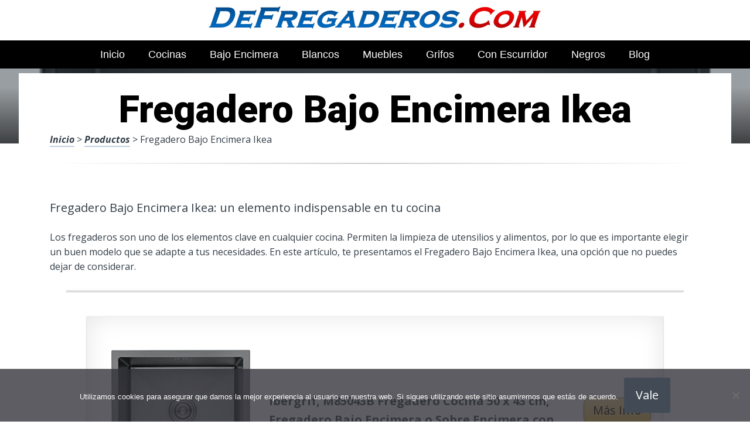

--- FILE ---
content_type: text/html; charset=UTF-8
request_url: https://www.defregaderos.com/fregadero-bajo-encimera-ikea/
body_size: 21488
content:
<!DOCTYPE html><html lang="es" prefix="og: https://ogp.me/ns#"><head>
 <script src="https://www.googletagmanager.com/gtag/js?id=G-Q88ZCR48PR" defer data-deferred="1"></script> <script src="[data-uri]" defer></script> <meta charset="UTF-8"><link rel="preconnect" href="https://fonts.gstatic.com/" crossorigin /><meta name="viewport" content="width=device-width, initial-scale=1"><link rel="profile" href="https://gmpg.org/xfn/11"><link rel="pingback" href="https://www.defregaderos.com/xmlrpc.php"><style type='text/css'>.naaa-gridbox {
		--naaa-bg-color: #ffffff;
		--naaa-border-size: 2px;
		--naaa-border-color: #dad8d8;
		--naaa-gridbox-width: 31%;
		--naaa-num-lines-title: 2;
		--naaa-height-title: 6ex;
		--naaa-button-bg-color: #f7dfa5;
		--naaa-button-bg-color2: #f0c14b;
		--naaa-product-color: ;
		--naaa-button-shadow-color: 0 6px 8px -4px #999;
		--naaa-button-text-color: #000000;
		--naaa-discount-bg-color: #d80700;
		--naaa-discount-text-color: #ffffff;
		--naaa-corner: 10px;
		--naaa-min-width-gridbox: 145px;
	}
	.naaa-gridbox-h {
		--naaa-bg-color: #ffffff;
		--naaa-border-size: 2px;
		--naaa-border-color: #dad8d8;
		--naaa-num-lines-title: 2;
		--naaa-height-title: 6ex;
		--naaa-button-bg-color: #f7dfa5;
		--naaa-button-bg-color2: #f0c14b;
		--naaa-product-color: ;
		--naaa-button-shadow-color: 0 6px 8px -4px #999;
		--naaa-button-text-color: #000000;
		--naaa-discount-bg-color: #d80700;
		--naaa-discount-text-color: #ffffff;
		--naaa-corner: 10px;
	}</style><title>▷ Fregadero Bajo Encimera Ikea | Catálogo 2026</title><meta name="description" content="Por solo 30 euros puedes conseguir lo más destacado en Fregaderos para la casa, indispensables, en descuento, artículos online"/><meta name="robots" content="follow, index, max-snippet:-1, max-video-preview:-1, max-image-preview:large"/><link rel="canonical" href="https://www.defregaderos.com/fregadero-bajo-encimera-ikea/" /><meta property="og:locale" content="es_ES" /><meta property="og:type" content="article" /><meta property="og:title" content="▷ Fregadero Bajo Encimera Ikea | Catálogo 2026" /><meta property="og:description" content="Por solo 30 euros puedes conseguir lo más destacado en Fregaderos para la casa, indispensables, en descuento, artículos online" /><meta property="og:url" content="https://www.defregaderos.com/fregadero-bajo-encimera-ikea/" /><meta property="og:site_name" content="Tienda ONLINE de Fregaderos" /><meta property="article:author" content="decoespejosbandaagp17" /><meta property="article:section" content="Productos" /><meta property="og:updated_time" content="2023-04-16T15:25:08+00:00" /><meta property="og:image" content="https://www.defregaderos.com/wp-content/uploads/71ek5JodXRL._AC_UL320_.jpg" /><meta property="og:image:secure_url" content="https://www.defregaderos.com/wp-content/uploads/71ek5JodXRL._AC_UL320_.jpg" /><meta property="og:image:width" content="300" /><meta property="og:image:height" content="200" /><meta property="og:image:alt" content="Fregadero Bajo Encimera Ikea" /><meta property="og:image:type" content="image/jpeg" /><meta property="article:published_time" content="2023-04-15T18:14:20+00:00" /><meta property="article:modified_time" content="2023-04-16T15:25:08+00:00" /><meta name="twitter:card" content="summary_large_image" /><meta name="twitter:title" content="▷ Fregadero Bajo Encimera Ikea | Catálogo 2026" /><meta name="twitter:description" content="Por solo 30 euros puedes conseguir lo más destacado en Fregaderos para la casa, indispensables, en descuento, artículos online" /><meta name="twitter:image" content="https://www.defregaderos.com/wp-content/uploads/71ek5JodXRL._AC_UL320_.jpg" /><meta name="twitter:label1" content="Escrito por" /><meta name="twitter:data1" content="Camilo Lopera" /><meta name="twitter:label2" content="Tiempo de lectura" /><meta name="twitter:data2" content="2 minutos" /> <script type="application/ld+json" class="rank-math-schema">{"@context":"https://schema.org","@graph":[{"@type":["Organization","Person"],"@id":"https://www.defregaderos.com/#person","name":"admin","url":"https://www.defregaderos.com"},{"@type":"WebSite","@id":"https://www.defregaderos.com/#website","url":"https://www.defregaderos.com","name":"Tienda ONLINE de Fregaderos","publisher":{"@id":"https://www.defregaderos.com/#person"},"inLanguage":"es"},{"@type":"ImageObject","@id":"https://www.defregaderos.com/wp-content/uploads/71ek5JodXRL._AC_UL320_.jpg","url":"https://www.defregaderos.com/wp-content/uploads/71ek5JodXRL._AC_UL320_.jpg","width":"300","height":"200","inLanguage":"es"},{"@type":"WebPage","@id":"https://www.defregaderos.com/fregadero-bajo-encimera-ikea/#webpage","url":"https://www.defregaderos.com/fregadero-bajo-encimera-ikea/","name":"\u25b7 Fregadero Bajo Encimera Ikea | Cat\u00e1logo 2026","datePublished":"2023-04-15T18:14:20+00:00","dateModified":"2023-04-16T15:25:08+00:00","isPartOf":{"@id":"https://www.defregaderos.com/#website"},"primaryImageOfPage":{"@id":"https://www.defregaderos.com/wp-content/uploads/71ek5JodXRL._AC_UL320_.jpg"},"inLanguage":"es"},{"@type":"Person","@id":"https://www.defregaderos.com/fregadero-bajo-encimera-ikea/#author","name":"Camilo Lopera","image":{"@type":"ImageObject","@id":"https://www.defregaderos.com/wp-content/uploads/camilo-lopera-2-150x150.jpg","url":"https://www.defregaderos.com/wp-content/uploads/camilo-lopera-2-150x150.jpg","caption":"Camilo Lopera","inLanguage":"es"},"sameAs":["https://www.defregaderos.com","decoespejosbandaagp17"]},{"@type":"BlogPosting","headline":"\u25b7 Fregadero Bajo Encimera Ikea | Cat\u00e1logo 2026","datePublished":"2023-04-15T18:14:20+00:00","dateModified":"2023-04-16T15:25:08+00:00","author":{"@id":"https://www.defregaderos.com/fregadero-bajo-encimera-ikea/#author","name":"Camilo Lopera"},"publisher":{"@id":"https://www.defregaderos.com/#person"},"description":"Por solo 30 euros puedes conseguir lo m\u00e1s destacado en Fregaderos para la casa, indispensables, en descuento, art\u00edculos online","name":"\u25b7 Fregadero Bajo Encimera Ikea | Cat\u00e1logo 2026","@id":"https://www.defregaderos.com/fregadero-bajo-encimera-ikea/#richSnippet","isPartOf":{"@id":"https://www.defregaderos.com/fregadero-bajo-encimera-ikea/#webpage"},"image":{"@id":"https://www.defregaderos.com/wp-content/uploads/71ek5JodXRL._AC_UL320_.jpg"},"inLanguage":"es","mainEntityOfPage":{"@id":"https://www.defregaderos.com/fregadero-bajo-encimera-ikea/#webpage"}}]}</script> <link rel='dns-prefetch' href='//code.jquery.com' /><link rel='dns-prefetch' href='//fonts.googleapis.com' /><link rel="alternate" type="application/rss+xml" title="Tienda ONLINE de Fregaderos &raquo; Feed" href="https://www.defregaderos.com/feed/" /><link rel="alternate" type="application/rss+xml" title="Tienda ONLINE de Fregaderos &raquo; Feed de los comentarios" href="https://www.defregaderos.com/comments/feed/" /><link rel="alternate" title="oEmbed (JSON)" type="application/json+oembed" href="https://www.defregaderos.com/wp-json/oembed/1.0/embed?url=https%3A%2F%2Fwww.defregaderos.com%2Ffregadero-bajo-encimera-ikea%2F" /><link rel="alternate" title="oEmbed (XML)" type="text/xml+oembed" href="https://www.defregaderos.com/wp-json/oembed/1.0/embed?url=https%3A%2F%2Fwww.defregaderos.com%2Ffregadero-bajo-encimera-ikea%2F&#038;format=xml" /><style id='wp-img-auto-sizes-contain-inline-css' type='text/css'>img:is([sizes=auto i],[sizes^="auto," i]){contain-intrinsic-size:3000px 1500px}
/*# sourceURL=wp-img-auto-sizes-contain-inline-css */</style> <script src="[data-uri]" defer></script><script data-optimized="1" src="https://www.defregaderos.com/wp-content/plugins/litespeed-cache/assets/js/webfontloader.min.js" defer></script><link data-optimized="2" rel="stylesheet" href="https://www.defregaderos.com/wp-content/litespeed/css/1407f758966a42f4d0bd83118f9d7f04.css?ver=87937" /><style id='wp-block-image-inline-css' type='text/css'>.wp-block-image>a,.wp-block-image>figure>a{display:inline-block}.wp-block-image img{box-sizing:border-box;height:auto;max-width:100%;vertical-align:bottom}@media not (prefers-reduced-motion){.wp-block-image img.hide{visibility:hidden}.wp-block-image img.show{animation:show-content-image .4s}}.wp-block-image[style*=border-radius] img,.wp-block-image[style*=border-radius]>a{border-radius:inherit}.wp-block-image.has-custom-border img{box-sizing:border-box}.wp-block-image.aligncenter{text-align:center}.wp-block-image.alignfull>a,.wp-block-image.alignwide>a{width:100%}.wp-block-image.alignfull img,.wp-block-image.alignwide img{height:auto;width:100%}.wp-block-image .aligncenter,.wp-block-image .alignleft,.wp-block-image .alignright,.wp-block-image.aligncenter,.wp-block-image.alignleft,.wp-block-image.alignright{display:table}.wp-block-image .aligncenter>figcaption,.wp-block-image .alignleft>figcaption,.wp-block-image .alignright>figcaption,.wp-block-image.aligncenter>figcaption,.wp-block-image.alignleft>figcaption,.wp-block-image.alignright>figcaption{caption-side:bottom;display:table-caption}.wp-block-image .alignleft{float:left;margin:.5em 1em .5em 0}.wp-block-image .alignright{float:right;margin:.5em 0 .5em 1em}.wp-block-image .aligncenter{margin-left:auto;margin-right:auto}.wp-block-image :where(figcaption){margin-bottom:1em;margin-top:.5em}.wp-block-image.is-style-circle-mask img{border-radius:9999px}@supports ((-webkit-mask-image:none) or (mask-image:none)) or (-webkit-mask-image:none){.wp-block-image.is-style-circle-mask img{border-radius:0;-webkit-mask-image:url('data:image/svg+xml;utf8,<svg viewBox="0 0 100 100" xmlns="http://www.w3.org/2000/svg"><circle cx="50" cy="50" r="50"/></svg>');mask-image:url('data:image/svg+xml;utf8,<svg viewBox="0 0 100 100" xmlns="http://www.w3.org/2000/svg"><circle cx="50" cy="50" r="50"/></svg>');mask-mode:alpha;-webkit-mask-position:center;mask-position:center;-webkit-mask-repeat:no-repeat;mask-repeat:no-repeat;-webkit-mask-size:contain;mask-size:contain}}:root :where(.wp-block-image.is-style-rounded img,.wp-block-image .is-style-rounded img){border-radius:9999px}.wp-block-image figure{margin:0}.wp-lightbox-container{display:flex;flex-direction:column;position:relative}.wp-lightbox-container img{cursor:zoom-in}.wp-lightbox-container img:hover+button{opacity:1}.wp-lightbox-container button{align-items:center;backdrop-filter:blur(16px) saturate(180%);background-color:#5a5a5a40;border:none;border-radius:4px;cursor:zoom-in;display:flex;height:20px;justify-content:center;opacity:0;padding:0;position:absolute;right:16px;text-align:center;top:16px;width:20px;z-index:100}@media not (prefers-reduced-motion){.wp-lightbox-container button{transition:opacity .2s ease}}.wp-lightbox-container button:focus-visible{outline:3px auto #5a5a5a40;outline:3px auto -webkit-focus-ring-color;outline-offset:3px}.wp-lightbox-container button:hover{cursor:pointer;opacity:1}.wp-lightbox-container button:focus{opacity:1}.wp-lightbox-container button:focus,.wp-lightbox-container button:hover,.wp-lightbox-container button:not(:hover):not(:active):not(.has-background){background-color:#5a5a5a40;border:none}.wp-lightbox-overlay{box-sizing:border-box;cursor:zoom-out;height:100vh;left:0;overflow:hidden;position:fixed;top:0;visibility:hidden;width:100%;z-index:100000}.wp-lightbox-overlay .close-button{align-items:center;cursor:pointer;display:flex;justify-content:center;min-height:40px;min-width:40px;padding:0;position:absolute;right:calc(env(safe-area-inset-right) + 16px);top:calc(env(safe-area-inset-top) + 16px);z-index:5000000}.wp-lightbox-overlay .close-button:focus,.wp-lightbox-overlay .close-button:hover,.wp-lightbox-overlay .close-button:not(:hover):not(:active):not(.has-background){background:none;border:none}.wp-lightbox-overlay .lightbox-image-container{height:var(--wp--lightbox-container-height);left:50%;overflow:hidden;position:absolute;top:50%;transform:translate(-50%,-50%);transform-origin:top left;width:var(--wp--lightbox-container-width);z-index:9999999999}.wp-lightbox-overlay .wp-block-image{align-items:center;box-sizing:border-box;display:flex;height:100%;justify-content:center;margin:0;position:relative;transform-origin:0 0;width:100%;z-index:3000000}.wp-lightbox-overlay .wp-block-image img{height:var(--wp--lightbox-image-height);min-height:var(--wp--lightbox-image-height);min-width:var(--wp--lightbox-image-width);width:var(--wp--lightbox-image-width)}.wp-lightbox-overlay .wp-block-image figcaption{display:none}.wp-lightbox-overlay button{background:none;border:none}.wp-lightbox-overlay .scrim{background-color:#fff;height:100%;opacity:.9;position:absolute;width:100%;z-index:2000000}.wp-lightbox-overlay.active{visibility:visible}@media not (prefers-reduced-motion){.wp-lightbox-overlay.active{animation:turn-on-visibility .25s both}.wp-lightbox-overlay.active img{animation:turn-on-visibility .35s both}.wp-lightbox-overlay.show-closing-animation:not(.active){animation:turn-off-visibility .35s both}.wp-lightbox-overlay.show-closing-animation:not(.active) img{animation:turn-off-visibility .25s both}.wp-lightbox-overlay.zoom.active{animation:none;opacity:1;visibility:visible}.wp-lightbox-overlay.zoom.active .lightbox-image-container{animation:lightbox-zoom-in .4s}.wp-lightbox-overlay.zoom.active .lightbox-image-container img{animation:none}.wp-lightbox-overlay.zoom.active .scrim{animation:turn-on-visibility .4s forwards}.wp-lightbox-overlay.zoom.show-closing-animation:not(.active){animation:none}.wp-lightbox-overlay.zoom.show-closing-animation:not(.active) .lightbox-image-container{animation:lightbox-zoom-out .4s}.wp-lightbox-overlay.zoom.show-closing-animation:not(.active) .lightbox-image-container img{animation:none}.wp-lightbox-overlay.zoom.show-closing-animation:not(.active) .scrim{animation:turn-off-visibility .4s forwards}}@keyframes show-content-image{0%{visibility:hidden}99%{visibility:hidden}to{visibility:visible}}@keyframes turn-on-visibility{0%{opacity:0}to{opacity:1}}@keyframes turn-off-visibility{0%{opacity:1;visibility:visible}99%{opacity:0;visibility:visible}to{opacity:0;visibility:hidden}}@keyframes lightbox-zoom-in{0%{transform:translate(calc((-100vw + var(--wp--lightbox-scrollbar-width))/2 + var(--wp--lightbox-initial-left-position)),calc(-50vh + var(--wp--lightbox-initial-top-position))) scale(var(--wp--lightbox-scale))}to{transform:translate(-50%,-50%) scale(1)}}@keyframes lightbox-zoom-out{0%{transform:translate(-50%,-50%) scale(1);visibility:visible}99%{visibility:visible}to{transform:translate(calc((-100vw + var(--wp--lightbox-scrollbar-width))/2 + var(--wp--lightbox-initial-left-position)),calc(-50vh + var(--wp--lightbox-initial-top-position))) scale(var(--wp--lightbox-scale));visibility:hidden}}
/*# sourceURL=https://www.defregaderos.com/wp-includes/blocks/image/style.min.css */</style><style id='global-styles-inline-css' type='text/css'>:root{--wp--preset--aspect-ratio--square: 1;--wp--preset--aspect-ratio--4-3: 4/3;--wp--preset--aspect-ratio--3-4: 3/4;--wp--preset--aspect-ratio--3-2: 3/2;--wp--preset--aspect-ratio--2-3: 2/3;--wp--preset--aspect-ratio--16-9: 16/9;--wp--preset--aspect-ratio--9-16: 9/16;--wp--preset--color--black: #000000;--wp--preset--color--cyan-bluish-gray: #abb8c3;--wp--preset--color--white: #ffffff;--wp--preset--color--pale-pink: #f78da7;--wp--preset--color--vivid-red: #cf2e2e;--wp--preset--color--luminous-vivid-orange: #ff6900;--wp--preset--color--luminous-vivid-amber: #fcb900;--wp--preset--color--light-green-cyan: #7bdcb5;--wp--preset--color--vivid-green-cyan: #00d084;--wp--preset--color--pale-cyan-blue: #8ed1fc;--wp--preset--color--vivid-cyan-blue: #0693e3;--wp--preset--color--vivid-purple: #9b51e0;--wp--preset--gradient--vivid-cyan-blue-to-vivid-purple: linear-gradient(135deg,rgb(6,147,227) 0%,rgb(155,81,224) 100%);--wp--preset--gradient--light-green-cyan-to-vivid-green-cyan: linear-gradient(135deg,rgb(122,220,180) 0%,rgb(0,208,130) 100%);--wp--preset--gradient--luminous-vivid-amber-to-luminous-vivid-orange: linear-gradient(135deg,rgb(252,185,0) 0%,rgb(255,105,0) 100%);--wp--preset--gradient--luminous-vivid-orange-to-vivid-red: linear-gradient(135deg,rgb(255,105,0) 0%,rgb(207,46,46) 100%);--wp--preset--gradient--very-light-gray-to-cyan-bluish-gray: linear-gradient(135deg,rgb(238,238,238) 0%,rgb(169,184,195) 100%);--wp--preset--gradient--cool-to-warm-spectrum: linear-gradient(135deg,rgb(74,234,220) 0%,rgb(151,120,209) 20%,rgb(207,42,186) 40%,rgb(238,44,130) 60%,rgb(251,105,98) 80%,rgb(254,248,76) 100%);--wp--preset--gradient--blush-light-purple: linear-gradient(135deg,rgb(255,206,236) 0%,rgb(152,150,240) 100%);--wp--preset--gradient--blush-bordeaux: linear-gradient(135deg,rgb(254,205,165) 0%,rgb(254,45,45) 50%,rgb(107,0,62) 100%);--wp--preset--gradient--luminous-dusk: linear-gradient(135deg,rgb(255,203,112) 0%,rgb(199,81,192) 50%,rgb(65,88,208) 100%);--wp--preset--gradient--pale-ocean: linear-gradient(135deg,rgb(255,245,203) 0%,rgb(182,227,212) 50%,rgb(51,167,181) 100%);--wp--preset--gradient--electric-grass: linear-gradient(135deg,rgb(202,248,128) 0%,rgb(113,206,126) 100%);--wp--preset--gradient--midnight: linear-gradient(135deg,rgb(2,3,129) 0%,rgb(40,116,252) 100%);--wp--preset--font-size--small: 13px;--wp--preset--font-size--medium: 20px;--wp--preset--font-size--large: 36px;--wp--preset--font-size--x-large: 42px;--wp--preset--spacing--20: 0.44rem;--wp--preset--spacing--30: 0.67rem;--wp--preset--spacing--40: 1rem;--wp--preset--spacing--50: 1.5rem;--wp--preset--spacing--60: 2.25rem;--wp--preset--spacing--70: 3.38rem;--wp--preset--spacing--80: 5.06rem;--wp--preset--shadow--natural: 6px 6px 9px rgba(0, 0, 0, 0.2);--wp--preset--shadow--deep: 12px 12px 50px rgba(0, 0, 0, 0.4);--wp--preset--shadow--sharp: 6px 6px 0px rgba(0, 0, 0, 0.2);--wp--preset--shadow--outlined: 6px 6px 0px -3px rgb(255, 255, 255), 6px 6px rgb(0, 0, 0);--wp--preset--shadow--crisp: 6px 6px 0px rgb(0, 0, 0);}:where(.is-layout-flex){gap: 0.5em;}:where(.is-layout-grid){gap: 0.5em;}body .is-layout-flex{display: flex;}.is-layout-flex{flex-wrap: wrap;align-items: center;}.is-layout-flex > :is(*, div){margin: 0;}body .is-layout-grid{display: grid;}.is-layout-grid > :is(*, div){margin: 0;}:where(.wp-block-columns.is-layout-flex){gap: 2em;}:where(.wp-block-columns.is-layout-grid){gap: 2em;}:where(.wp-block-post-template.is-layout-flex){gap: 1.25em;}:where(.wp-block-post-template.is-layout-grid){gap: 1.25em;}.has-black-color{color: var(--wp--preset--color--black) !important;}.has-cyan-bluish-gray-color{color: var(--wp--preset--color--cyan-bluish-gray) !important;}.has-white-color{color: var(--wp--preset--color--white) !important;}.has-pale-pink-color{color: var(--wp--preset--color--pale-pink) !important;}.has-vivid-red-color{color: var(--wp--preset--color--vivid-red) !important;}.has-luminous-vivid-orange-color{color: var(--wp--preset--color--luminous-vivid-orange) !important;}.has-luminous-vivid-amber-color{color: var(--wp--preset--color--luminous-vivid-amber) !important;}.has-light-green-cyan-color{color: var(--wp--preset--color--light-green-cyan) !important;}.has-vivid-green-cyan-color{color: var(--wp--preset--color--vivid-green-cyan) !important;}.has-pale-cyan-blue-color{color: var(--wp--preset--color--pale-cyan-blue) !important;}.has-vivid-cyan-blue-color{color: var(--wp--preset--color--vivid-cyan-blue) !important;}.has-vivid-purple-color{color: var(--wp--preset--color--vivid-purple) !important;}.has-black-background-color{background-color: var(--wp--preset--color--black) !important;}.has-cyan-bluish-gray-background-color{background-color: var(--wp--preset--color--cyan-bluish-gray) !important;}.has-white-background-color{background-color: var(--wp--preset--color--white) !important;}.has-pale-pink-background-color{background-color: var(--wp--preset--color--pale-pink) !important;}.has-vivid-red-background-color{background-color: var(--wp--preset--color--vivid-red) !important;}.has-luminous-vivid-orange-background-color{background-color: var(--wp--preset--color--luminous-vivid-orange) !important;}.has-luminous-vivid-amber-background-color{background-color: var(--wp--preset--color--luminous-vivid-amber) !important;}.has-light-green-cyan-background-color{background-color: var(--wp--preset--color--light-green-cyan) !important;}.has-vivid-green-cyan-background-color{background-color: var(--wp--preset--color--vivid-green-cyan) !important;}.has-pale-cyan-blue-background-color{background-color: var(--wp--preset--color--pale-cyan-blue) !important;}.has-vivid-cyan-blue-background-color{background-color: var(--wp--preset--color--vivid-cyan-blue) !important;}.has-vivid-purple-background-color{background-color: var(--wp--preset--color--vivid-purple) !important;}.has-black-border-color{border-color: var(--wp--preset--color--black) !important;}.has-cyan-bluish-gray-border-color{border-color: var(--wp--preset--color--cyan-bluish-gray) !important;}.has-white-border-color{border-color: var(--wp--preset--color--white) !important;}.has-pale-pink-border-color{border-color: var(--wp--preset--color--pale-pink) !important;}.has-vivid-red-border-color{border-color: var(--wp--preset--color--vivid-red) !important;}.has-luminous-vivid-orange-border-color{border-color: var(--wp--preset--color--luminous-vivid-orange) !important;}.has-luminous-vivid-amber-border-color{border-color: var(--wp--preset--color--luminous-vivid-amber) !important;}.has-light-green-cyan-border-color{border-color: var(--wp--preset--color--light-green-cyan) !important;}.has-vivid-green-cyan-border-color{border-color: var(--wp--preset--color--vivid-green-cyan) !important;}.has-pale-cyan-blue-border-color{border-color: var(--wp--preset--color--pale-cyan-blue) !important;}.has-vivid-cyan-blue-border-color{border-color: var(--wp--preset--color--vivid-cyan-blue) !important;}.has-vivid-purple-border-color{border-color: var(--wp--preset--color--vivid-purple) !important;}.has-vivid-cyan-blue-to-vivid-purple-gradient-background{background: var(--wp--preset--gradient--vivid-cyan-blue-to-vivid-purple) !important;}.has-light-green-cyan-to-vivid-green-cyan-gradient-background{background: var(--wp--preset--gradient--light-green-cyan-to-vivid-green-cyan) !important;}.has-luminous-vivid-amber-to-luminous-vivid-orange-gradient-background{background: var(--wp--preset--gradient--luminous-vivid-amber-to-luminous-vivid-orange) !important;}.has-luminous-vivid-orange-to-vivid-red-gradient-background{background: var(--wp--preset--gradient--luminous-vivid-orange-to-vivid-red) !important;}.has-very-light-gray-to-cyan-bluish-gray-gradient-background{background: var(--wp--preset--gradient--very-light-gray-to-cyan-bluish-gray) !important;}.has-cool-to-warm-spectrum-gradient-background{background: var(--wp--preset--gradient--cool-to-warm-spectrum) !important;}.has-blush-light-purple-gradient-background{background: var(--wp--preset--gradient--blush-light-purple) !important;}.has-blush-bordeaux-gradient-background{background: var(--wp--preset--gradient--blush-bordeaux) !important;}.has-luminous-dusk-gradient-background{background: var(--wp--preset--gradient--luminous-dusk) !important;}.has-pale-ocean-gradient-background{background: var(--wp--preset--gradient--pale-ocean) !important;}.has-electric-grass-gradient-background{background: var(--wp--preset--gradient--electric-grass) !important;}.has-midnight-gradient-background{background: var(--wp--preset--gradient--midnight) !important;}.has-small-font-size{font-size: var(--wp--preset--font-size--small) !important;}.has-medium-font-size{font-size: var(--wp--preset--font-size--medium) !important;}.has-large-font-size{font-size: var(--wp--preset--font-size--large) !important;}.has-x-large-font-size{font-size: var(--wp--preset--font-size--x-large) !important;}
/*# sourceURL=global-styles-inline-css */</style><style id='classic-theme-styles-inline-css' type='text/css'>/*! This file is auto-generated */
.wp-block-button__link{color:#fff;background-color:#32373c;border-radius:9999px;box-shadow:none;text-decoration:none;padding:calc(.667em + 2px) calc(1.333em + 2px);font-size:1.125em}.wp-block-file__button{background:#32373c;color:#fff;text-decoration:none}
/*# sourceURL=/wp-includes/css/classic-themes.min.css */</style><style id='crp-style-rounded-thumbs-inline-css' type='text/css'>.crp_related.crp-rounded-thumbs a {
				width: 150px;
                height: 150px;
				text-decoration: none;
			}
			.crp_related.crp-rounded-thumbs img {
				max-width: 150px;
				margin: auto;
			}
			.crp_related.crp-rounded-thumbs .crp_title {
				width: 100%;
			}
			
/*# sourceURL=crp-style-rounded-thumbs-inline-css */</style><style id='paperback-style-inline-css' type='text/css'>/* Top Nav Background Color */
		.top-navigation,
		.secondary-navigation ul.sub-menu {
			background-color: #ffffff;
		}

		/* Top Nav Text Color */
		.top-navigation,
		.top-navigation nav a,
		.top-navigation li ul li a,
		.drawer-toggle {
			color: #ffffff;
		}

		.main-navigation:not(.secondary-navigation) ul.menu > li.current-menu-item > a {
			border-color: #f35245;
		}

		/* Header Background Color */
		.site-identity {
			background-color: #ffffff;
		}

		/* Header Text Color */
		.main-navigation a,
		.site-title a,
		.site-description {
			color: #03000a;
		}

		/* Accent Color */
		.hero-cats a,
		.post-navigation .nav-label,
		.entry-cats a {
			background-color: #f35245;
		}

		.page-numbers.current,
		.page-numbers:hover,
		#page #infinite-handle button:hover {
			background-color: #f35245;
		}

		/* Footer Background Color */
		.site-footer {
			background-color: #0a0500;
		}

		/* Footer Text Color */
		.site-footer .widget-title,
		.site-footer a:hover {
			color: #ffffff;
		}

		.site-footer,
		.site-footer a {
			color: rgba( 255, 255, 255, 0.8);
		}

		/* Footer Border Color */
		.footer-widgets ul li,
		.footer-widgets + .footer-bottom {
			border-color: rgba( 255, 255, 255, 0.3);
		}
	
/*# sourceURL=paperback-style-inline-css */</style> <script type="text/javascript" src="https://www.defregaderos.com/wp-includes/js/jquery/jquery.min.js" id="jquery-core-js"></script> <link rel="https://api.w.org/" href="https://www.defregaderos.com/wp-json/" /><link rel="alternate" title="JSON" type="application/json" href="https://www.defregaderos.com/wp-json/wp/v2/posts/20388" /><link rel='shortlink' href='https://www.defregaderos.com/?p=20388' /><style type="text/css">.aawp .aawp-tb__row--highlight{background-color:#256aaf;}.aawp .aawp-tb__row--highlight{color:#256aaf;}.aawp .aawp-tb__row--highlight a{color:#256aaf;}</style><style type="text/css">.site-identity {
				padding: 2% 0;
			}
		
		
		
					.titles-wrap {
				position: absolute;
				clip: rect(1px, 1px, 1px, 1px);
			}</style><link rel="icon" href="https://www.defregaderos.com/wp-content/uploads/cropped-fregaderos-en-oferta-en-espana-32x32.png" sizes="32x32" /><link rel="icon" href="https://www.defregaderos.com/wp-content/uploads/cropped-fregaderos-en-oferta-en-espana-192x192.png" sizes="192x192" /><link rel="apple-touch-icon" href="https://www.defregaderos.com/wp-content/uploads/cropped-fregaderos-en-oferta-en-espana-180x180.png" /><meta name="msapplication-TileImage" content="https://www.defregaderos.com/wp-content/uploads/cropped-fregaderos-en-oferta-en-espana-270x270.png" /><style>.h3body{
                    background: #f5a623;
                }
                .ranking-table>.partner-row:nth-of-type(1)>.col-0 {
                    background-color: #4188db;
                }
                .ranking-table>.partner-row:nth-of-type(2)>.col-0 {
                    background-color: #f5a623;
                }
                .botonamazon {
                    background-color: #f5a623;
                }
                .button-top {
                    background-color: #0077ff;
                }
                .ranking-table>.partner-row>.col-1 .partner-link {
                    background-color: #f5a623;
                }</style></head><body data-rsssl=1 class="wp-singular post-template-default single single-post postid-20388 single-format-standard wp-theme-disparatusingresos aawp-custom cookies-not-set no-sidebar one-column group-blog"><header id="masthead" class="site-header" role="banner"><div class="top-navigation"><div class="container"><nav id="secondary-navigation" class="main-navigation secondary-navigation" role="navigation"></nav><div class="top-navigation-right"><div class="overlay-toggle drawer-toggle drawer-open-toggle">
<span class="toggle-visible">
<i class="fa fa-search"></i>
Explora						</span>
<span>
<i class="fa fa-times"></i>
Cerrar						</span></div><div class="overlay-toggle drawer-toggle drawer-menu-toggle">
<span class="toggle-visible">
<i class="fa fa-bars"></i>
Menu						</span>
<span>
<i class="fa fa-times"></i>
Cerrar						</span></div></div></div></div><div class="drawer-wrap"><div class="drawer drawer-explore"><div class="container"><div class="drawer-search"><div class="big-search"><form method="get" id="searchform" action="https://www.defregaderos.com/" role="search">
<label class="screen-reader-text" for="s">Resultados para</label><input type="text" name="s" id="big-search" placeholder="Explora" value="" onfocus="if(this.value==this.getAttribute('placeholder'))this.value='';" onblur="if(this.value=='')this.value=this.getAttribute('placeholder');"/><br /><div class="search-controls"><div class="search-select-wrap">
<select class="search-select" name="category_name"><option value="">Sitio entero</option><option value="blog">Blog</option><option value="productos">Productos</option>				</select></div>
<input type="submit" class="submit button" name="submit" id="big-search-submit" value="Buscar" /></div></form></div></div><div class="widget tax-widget"><h2 class="widget-title">MENÚ</h2><a href="https://www.defregaderos.com/productos/" title="View all posts in Productos" >Productos</a><a href="https://www.defregaderos.com/blog/" title="View all posts in Blog" >Blog</a></div></div></div><div class="drawer drawer-menu-explore"><div class="container"><nav id="drawer-navigation" class="main-navigation drawer-navigation" role="navigation"><div class="menu-head-container"><ul id="menu-head" class="menu"><li id="menu-item-8955" class="menu-item menu-item-type-custom menu-item-object-custom menu-item-home menu-item-8955"><a href="https://www.defregaderos.com">Inicio</a></li><li id="menu-item-14697" class="menu-item menu-item-type-custom menu-item-object-custom menu-item-14697"><a href="https://www.defregaderos.com/fregadero-cocina/">Cocinas</a></li><li id="menu-item-14698" class="menu-item menu-item-type-custom menu-item-object-custom menu-item-14698"><a href="https://www.defregaderos.com/fregadero-bajo-encimera/">Bajo Encimera</a></li><li id="menu-item-14699" class="menu-item menu-item-type-custom menu-item-object-custom menu-item-14699"><a href="https://www.defregaderos.com/fregadero-blanco/">Blancos</a></li><li id="menu-item-14700" class="menu-item menu-item-type-custom menu-item-object-custom menu-item-14700"><a href="https://www.defregaderos.com/mueble-fregadero/">Muebles</a></li><li id="menu-item-14701" class="menu-item menu-item-type-custom menu-item-object-custom menu-item-14701"><a href="https://www.defregaderos.com/grifo-fregadero/">Grifos</a></li><li id="menu-item-14702" class="menu-item menu-item-type-custom menu-item-object-custom menu-item-14702"><a href="https://www.defregaderos.com/fregadero-con-escurridor/">Con Escurridor</a></li><li id="menu-item-14703" class="menu-item menu-item-type-custom menu-item-object-custom menu-item-14703"><a href="https://www.defregaderos.com/fregadero-negro/">Negros</a></li><li id="menu-item-23656" class="menu-item menu-item-type-taxonomy menu-item-object-category menu-item-23656"><a href="https://www.defregaderos.com/blog/">Blog</a></li></ul></div></nav></div></div></div><div class="site-identity clear"><div class="container"><div class="site-title-wrap"><p class="site-logo">
<a href="https://www.defregaderos.com/"><img data-lazyloaded="1" src="[data-uri]" data-src="https://www.defregaderos.com/wp-content/uploads/logotipo-fregaderos-2-e1706359982864.png" alt="Tienda ONLINE de Fregaderos" /></a></p><div class="titles-wrap"><p class="site-title"><a href="https://www.defregaderos.com/" rel="home">Tienda ONLINE de Fregaderos</a></p><p class="site-description">TOP en Ventas</p></div></div>
<button class="menu-btn">
MENÚ<div class="menu-icon"><span></span></div>
</button><div class="header-search"><form method="get" action="/" role="search" autocomplete="off">
<label class="screen-reader-text" for="s">Buscar</label>
<input type="text" name="s" required placeholder="Buscar" value="">
<button type="submit"></button>
<i class="fa fa-search"></i></form></div><nav class="main-nav-wrap" role="navigation"><div class="sub-nav"></div><div class="menu-home-container"><ul id="menu-menu-principal-1" class="main-nav"><li class="menu-item menu-item-type-taxonomy menu-item-object-category current-menu-item menu-item-has-children menu-item-300"><a href="https://www.defregaderos.com/productos/" aria-current="page">Tiendas</a></li></ul></div></nav></div></div></header><div class="full-width-menu"><nav id="primary-navigation" class="primary-navigation"><div class="menu-head-container"><ul id="menu-head-1" class="menu"><li class="menu-item menu-item-type-custom menu-item-object-custom menu-item-home menu-item-8955"><a href="https://www.defregaderos.com">Inicio</a></li><li class="menu-item menu-item-type-custom menu-item-object-custom menu-item-14697"><a href="https://www.defregaderos.com/fregadero-cocina/">Cocinas</a></li><li class="menu-item menu-item-type-custom menu-item-object-custom menu-item-14698"><a href="https://www.defregaderos.com/fregadero-bajo-encimera/">Bajo Encimera</a></li><li class="menu-item menu-item-type-custom menu-item-object-custom menu-item-14699"><a href="https://www.defregaderos.com/fregadero-blanco/">Blancos</a></li><li class="menu-item menu-item-type-custom menu-item-object-custom menu-item-14700"><a href="https://www.defregaderos.com/mueble-fregadero/">Muebles</a></li><li class="menu-item menu-item-type-custom menu-item-object-custom menu-item-14701"><a href="https://www.defregaderos.com/grifo-fregadero/">Grifos</a></li><li class="menu-item menu-item-type-custom menu-item-object-custom menu-item-14702"><a href="https://www.defregaderos.com/fregadero-con-escurridor/">Con Escurridor</a></li><li class="menu-item menu-item-type-custom menu-item-object-custom menu-item-14703"><a href="https://www.defregaderos.com/fregadero-negro/">Negros</a></li><li class="menu-item menu-item-type-taxonomy menu-item-object-category menu-item-23656"><a href="https://www.defregaderos.com/blog/">Blog</a></li></ul></div></nav></div><div class="mini-bar"><div class="mini-title"><div class="fixed-nav"><a class="fixed-image" href=" https://www.defregaderos.com/fregadero-45-cm/ "> <img data-lazyloaded="1" src="[data-uri]" width="65" height="65" data-src="https://www.defregaderos.com/wp-content/uploads/71D8S0OcIaL._AC_UL320_-65x65.jpg" class="attachment-65x65 size-65x65 wp-post-image" alt="Fregadero 45 Cm" decoding="async" data-srcset="https://www.defregaderos.com/wp-content/uploads/71D8S0OcIaL._AC_UL320_-65x65.jpg 65w, https://www.defregaderos.com/wp-content/uploads/71D8S0OcIaL._AC_UL320_-50x50.jpg 50w" data-sizes="(max-width: 65px) 100vw, 65px" title="Fregadero 45 Cm"> </a><div class="fixed-post-text"><span>Siguiente</span><a href="https://www.defregaderos.com/fregadero-45-cm/" rel="prev">Fregadero 45 Cm</a></div></div></div><ul class="mini-menu"><li class="back-to-top">
<a href="#">
<span><i class="fa fa-bars"></i> Menu</span>
</a></li><li class="back-to-menu">
<a href="#">
<span><i class="fa fa-bars"></i> Menu</span>
</a></li></ul></div><div class="hero-wrapper"><div class="hero-posts"><div id="post-20388" class="with-featured-image hero-post post-20388 post type-post status-publish format-standard has-post-thumbnail hentry category-productos"><div class="site-header-bg-wrap"><div class="header-opacity"><div class="header-gradient"></div><div class="site-header-bg background-effect" style="background-image: url(https://www.defregaderos.com/wp-content/uploads/71ek5JodXRL._AC_UL320_.jpg); opacity: 0.5;"></div></div></div><div class="container hero-container"></div></div></div></div><div id="page" class="hfeed site container"><div id="content" class="site-content"><div id="primary" class="content-area"><main id="main" class="site-main" role="main"><h1 class="h1">Fregadero Bajo Encimera Ikea</h1><article id="post-20388" class="post full-post post-20388 type-post status-publish format-standard has-post-thumbnail hentry category-productos"><div class="entry-content"><p><a href="https://www.defregaderos.com">Inicio</a> &gt; <a href="https://www.defregaderos.com/productos/">Productos</a> &gt; Fregadero Bajo Encimera Ikea<br /><div class="hr-fade "></div><br />
Fregadero Bajo Encimera Ikea: un elemento indispensable en tu cocina</p><p>Los fregaderos son uno de los elementos clave en cualquier cocina. Permiten la limpieza de utensilios y alimentos, por lo que es importante elegir un buen modelo que se adapte a tus necesidades. En este artículo, te presentamos el Fregadero Bajo Encimera Ikea, una opción que no puedes dejar de considerar.</p><div class="hr-solid "></div><div class="container"><div class="naaa-grid"><div class="naaa-gridbox-h">
<a rel="sponsored,nofollow noopener" target="_blank" href="https://www.amazon.es/dp/B0B6PJTW37?tag=fregadero17-21" class="naaa-link-gridbox"><div class="naaa-product naaa-product-h"><div class="naaa-product-thumb">
<img data-lazyloaded="1" src="[data-uri]" decoding="async" class="naaa-product-img-h" data-src="https://m.media-amazon.com/images/I/31b-n7QUlPL._AC_AC_SR250,250_.jpg" alt="Ibergrif, M85043B Fregadero Cocina 50 x 43 cm, Fregadero Bajo Encimera o Sobre Encimera con Filtro de Drenaje, Acero Inoxidable, Negro" title="Fregadero Bajo Encimera Ikea"></div><div class="naaa-product-title naaa-product-title-h">
Ibergrif, M85043B Fregadero Cocina 50 x 43 cm, Fregadero Bajo Encimera o Sobre Encimera con Filtro de Drenaje, Acero Inoxidable, Negro</div><div class="naaa-product-price"><div class="naaa-product-price-h"></div></div><div><div class="naaa-product-action"><div class="naaa-product-button naaa-product-button-border">Más Info</div></div></div><div class="naaa-rating-and-review-h">
<span class="naaa-product-rating"><fieldset class="naaa-rating" id="697ec0aca69c1"><input type="radio" class="naaa-input-star" name="697ec0aca69c1" value="10" /><label class="naaa-full naaa-label-star" title="4.3 de 5"></label><input type="radio" class="naaa-input-star" name="697ec0aca69c1" value="9"  checked='checked'/><label class="naaa-half naaa-label-star" title="4.3 de 5"></label><input type="radio" class="naaa-input-star" name="697ec0aca69c1" value="8" /><label class="naaa-full naaa-label-star" title="4.3 de 5"></label><input type="radio" class="naaa-input-star" name="697ec0aca69c1" value="7" /><label class="naaa-half naaa-label-star" title="4.3 de 5"></label><input type="radio" class="naaa-input-star" name="697ec0aca69c1" value="6" /><label class="naaa-full naaa-label-star" title="4.3 de 5"></label><input type="radio" class="naaa-input-star" name="697ec0aca69c1" value="5" /><label class="naaa-half naaa-label-star" title="4.3 de 5"></label><input type="radio" class="naaa-input-star" name="697ec0aca69c1" value="4" /><label class="naaa-full naaa-label-star" title="4.3 de 5"></label><input type="radio" class="naaa-input-star" name="697ec0aca69c1" value="3" /><label class="naaa-half naaa-label-star" title="4.3 de 5"></label><input type="radio" class="naaa-input-star" name="697ec0aca69c1" value="2" /><label class="naaa-full naaa-label-star" title="4.3 de 5"></label></fieldset><span class="naaa-product-rating-value-h" title="4.3 de 5">&nbsp;</span></span>
<span class="naaa-product-review"><span class="naaa-product-review-value">(243)</span><span class="naaa-product-review-text-h"></span></span></div></div>
</a></div><div class="naaa-gridbox-h">
<a rel="sponsored,nofollow noopener" target="_blank" href="https://www.amazon.es/dp/B00564OTQG?tag=fregadero17-21" class="naaa-link-gridbox"><div class="naaa-product naaa-product-h"><div class="naaa-product-thumb">
<img data-lazyloaded="1" src="[data-uri]" decoding="async" class="naaa-product-img-h" data-src="https://m.media-amazon.com/images/I/41KFruisrnL._AC_AC_SR250,250_.jpg" alt="Teka BE 40.40 1C - Fregadero bajo Encimera, 1 Seno para Cocina 50cm, Acero Inoxidable" title="Fregadero Bajo Encimera Ikea"></div><div class="naaa-product-title naaa-product-title-h">
Teka BE 40.40 1C - Fregadero bajo Encimera, 1 Seno para Cocina 50cm, Acero Inoxidable</div><div class="naaa-product-price"><div class="naaa-product-price-h"></div></div><div><div class="naaa-product-action"><div class="naaa-product-button naaa-product-button-border">Más Info</div></div></div><div class="naaa-rating-and-review-h">
<span class="naaa-product-rating"><fieldset class="naaa-rating" id="697ec0aca6c17"><input type="radio" class="naaa-input-star" name="697ec0aca6c17" value="10" /><label class="naaa-full naaa-label-star" title="4.6 de 5"></label><input type="radio" class="naaa-input-star" name="697ec0aca6c17" value="9"  checked='checked'/><label class="naaa-half naaa-label-star" title="4.6 de 5"></label><input type="radio" class="naaa-input-star" name="697ec0aca6c17" value="8" /><label class="naaa-full naaa-label-star" title="4.6 de 5"></label><input type="radio" class="naaa-input-star" name="697ec0aca6c17" value="7" /><label class="naaa-half naaa-label-star" title="4.6 de 5"></label><input type="radio" class="naaa-input-star" name="697ec0aca6c17" value="6" /><label class="naaa-full naaa-label-star" title="4.6 de 5"></label><input type="radio" class="naaa-input-star" name="697ec0aca6c17" value="5" /><label class="naaa-half naaa-label-star" title="4.6 de 5"></label><input type="radio" class="naaa-input-star" name="697ec0aca6c17" value="4" /><label class="naaa-full naaa-label-star" title="4.6 de 5"></label><input type="radio" class="naaa-input-star" name="697ec0aca6c17" value="3" /><label class="naaa-half naaa-label-star" title="4.6 de 5"></label><input type="radio" class="naaa-input-star" name="697ec0aca6c17" value="2" /><label class="naaa-full naaa-label-star" title="4.6 de 5"></label></fieldset><span class="naaa-product-rating-value-h" title="4.6 de 5">&nbsp;</span></span>
<span class="naaa-product-review"><span class="naaa-product-review-value">(218)</span><span class="naaa-product-review-text-h"></span></span></div></div>
</a></div><div class="naaa-gridbox-h">
<a rel="sponsored,nofollow noopener" target="_blank" href="https://www.amazon.es/dp/B0BVDRLTZP?tag=fregadero17-21" class="naaa-link-gridbox"><div class="naaa-product naaa-product-h"><div class="naaa-product-thumb">
<img data-lazyloaded="1" src="[data-uri]" decoding="async" class="naaa-product-img-h" data-src="https://m.media-amazon.com/images/I/31ntRyd9IXL._AC_AC_SR250,250_.jpg" alt="Ibergrif M84040B Fregadero Cocina 40 x 40 cm, Fregadero Bajo Encimera o Sobre Encimera con Filtro de Drenaje, Acero Inoxidable, Negro" title="Fregadero Bajo Encimera Ikea"></div><div class="naaa-product-title naaa-product-title-h">
Ibergrif M84040B Fregadero Cocina 40 x 40 cm, Fregadero Bajo Encimera o Sobre Encimera con Filtro de Drenaje, Acero Inoxidable, Negro</div><div class="naaa-product-price"><div class="naaa-product-price-h"></div></div><div><div class="naaa-product-action"><div class="naaa-product-button naaa-product-button-border">Más Info</div></div></div><div class="naaa-rating-and-review-h">
<span class="naaa-product-rating"><fieldset class="naaa-rating" id="697ec0aca6d3b"><input type="radio" class="naaa-input-star" name="697ec0aca6d3b" value="10" /><label class="naaa-full naaa-label-star" title="4.2 de 5"></label><input type="radio" class="naaa-input-star" name="697ec0aca6d3b" value="9" /><label class="naaa-half naaa-label-star" title="4.2 de 5"></label><input type="radio" class="naaa-input-star" name="697ec0aca6d3b" value="8"  checked='checked'/><label class="naaa-full naaa-label-star" title="4.2 de 5"></label><input type="radio" class="naaa-input-star" name="697ec0aca6d3b" value="7" /><label class="naaa-half naaa-label-star" title="4.2 de 5"></label><input type="radio" class="naaa-input-star" name="697ec0aca6d3b" value="6" /><label class="naaa-full naaa-label-star" title="4.2 de 5"></label><input type="radio" class="naaa-input-star" name="697ec0aca6d3b" value="5" /><label class="naaa-half naaa-label-star" title="4.2 de 5"></label><input type="radio" class="naaa-input-star" name="697ec0aca6d3b" value="4" /><label class="naaa-full naaa-label-star" title="4.2 de 5"></label><input type="radio" class="naaa-input-star" name="697ec0aca6d3b" value="3" /><label class="naaa-half naaa-label-star" title="4.2 de 5"></label><input type="radio" class="naaa-input-star" name="697ec0aca6d3b" value="2" /><label class="naaa-full naaa-label-star" title="4.2 de 5"></label></fieldset><span class="naaa-product-rating-value-h" title="4.2 de 5">&nbsp;</span></span>
<span class="naaa-product-review"><span class="naaa-product-review-value">(31)</span><span class="naaa-product-review-text-h"></span></span></div></div>
</a></div><div class="naaa-gridbox-h">
<a rel="sponsored,nofollow noopener" target="_blank" href="https://www.amazon.es/dp/B09YLZ2GRQ?tag=fregadero17-21" class="naaa-link-gridbox"><div class="naaa-product naaa-product-h"><div class="naaa-product-thumb">
<img data-lazyloaded="1" src="[data-uri]" decoding="async" class="naaa-product-img-h" data-src="https://m.media-amazon.com/images/I/31rOGNytd+L._AC_AC_SR250,250_.jpg" alt="Newaner 350ML Dispensador de Jabón Manos para Cocina/Fregadero/encimera Ahorra Espacio Dosificador Jabón Cocina de Acero Inoxidable Botella de Plástico,Acero Inoxidable" title="Fregadero Bajo Encimera Ikea"></div><div class="naaa-product-title naaa-product-title-h">
Newaner 350ML Dispensador de Jabón Manos para Cocina/Fregadero/encimera Ahorra Espacio Dosificador Jabón Cocina de Acero Inoxidable Botella de Plástico,Acero Inoxidable</div><div class="naaa-product-price"><div class="naaa-product-price-h"></div></div><div><div class="naaa-product-action"><div class="naaa-product-button naaa-product-button-border">Más Info</div></div></div><div class="naaa-rating-and-review-h">
<span class="naaa-product-rating"><fieldset class="naaa-rating" id="697ec0aca6e4f"><input type="radio" class="naaa-input-star" name="697ec0aca6e4f" value="10" /><label class="naaa-full naaa-label-star" title="4.5 de 5"></label><input type="radio" class="naaa-input-star" name="697ec0aca6e4f" value="9"  checked='checked'/><label class="naaa-half naaa-label-star" title="4.5 de 5"></label><input type="radio" class="naaa-input-star" name="697ec0aca6e4f" value="8" /><label class="naaa-full naaa-label-star" title="4.5 de 5"></label><input type="radio" class="naaa-input-star" name="697ec0aca6e4f" value="7" /><label class="naaa-half naaa-label-star" title="4.5 de 5"></label><input type="radio" class="naaa-input-star" name="697ec0aca6e4f" value="6" /><label class="naaa-full naaa-label-star" title="4.5 de 5"></label><input type="radio" class="naaa-input-star" name="697ec0aca6e4f" value="5" /><label class="naaa-half naaa-label-star" title="4.5 de 5"></label><input type="radio" class="naaa-input-star" name="697ec0aca6e4f" value="4" /><label class="naaa-full naaa-label-star" title="4.5 de 5"></label><input type="radio" class="naaa-input-star" name="697ec0aca6e4f" value="3" /><label class="naaa-half naaa-label-star" title="4.5 de 5"></label><input type="radio" class="naaa-input-star" name="697ec0aca6e4f" value="2" /><label class="naaa-full naaa-label-star" title="4.5 de 5"></label></fieldset><span class="naaa-product-rating-value-h" title="4.5 de 5">&nbsp;</span></span>
<span class="naaa-product-review"><span class="naaa-product-review-value">(320)</span><span class="naaa-product-review-text-h"></span></span></div></div>
</a></div><div class="naaa-gridbox-h">
<a rel="sponsored,nofollow noopener" target="_blank" href="https://www.amazon.es/dp/B0BRF6X7FQ?tag=fregadero17-21" class="naaa-link-gridbox"><div class="naaa-product naaa-product-h"><div class="naaa-product-thumb">
<img data-lazyloaded="1" src="[data-uri]" decoding="async" class="naaa-product-img-h" data-src="https://m.media-amazon.com/images/I/51LOT8MSGBL._AC_AC_SR250,250_.jpg" alt="Relota 2 niveles Organizador Bajo Fregadero Negro, Almacenaje Bajo Fregadero Cajón Deslizante con 4 Ganchos 2 Taza Colgante, Estante de Almacenamiento para Baño, Cocina y Escritorio" title="Fregadero Bajo Encimera Ikea"></div><div class="naaa-product-title naaa-product-title-h">
Relota 2 niveles Organizador Bajo Fregadero Negro, Almacenaje Bajo Fregadero Cajón Deslizante con 4 Ganchos 2 Taza Colgante, Estante de Almacenamiento para Baño, Cocina y Escritorio</div><div class="naaa-product-price"><div class="naaa-product-price-h"></div></div><div><div class="naaa-product-action"><div class="naaa-product-button naaa-product-button-border">Más Info</div></div></div><div class="naaa-rating-and-review-h">
<span class="naaa-product-rating"><fieldset class="naaa-rating" id="697ec0aca6fd3"><input type="radio" class="naaa-input-star" name="697ec0aca6fd3" value="10" /><label class="naaa-full naaa-label-star" title="4.4 de 5"></label><input type="radio" class="naaa-input-star" name="697ec0aca6fd3" value="9"  checked='checked'/><label class="naaa-half naaa-label-star" title="4.4 de 5"></label><input type="radio" class="naaa-input-star" name="697ec0aca6fd3" value="8" /><label class="naaa-full naaa-label-star" title="4.4 de 5"></label><input type="radio" class="naaa-input-star" name="697ec0aca6fd3" value="7" /><label class="naaa-half naaa-label-star" title="4.4 de 5"></label><input type="radio" class="naaa-input-star" name="697ec0aca6fd3" value="6" /><label class="naaa-full naaa-label-star" title="4.4 de 5"></label><input type="radio" class="naaa-input-star" name="697ec0aca6fd3" value="5" /><label class="naaa-half naaa-label-star" title="4.4 de 5"></label><input type="radio" class="naaa-input-star" name="697ec0aca6fd3" value="4" /><label class="naaa-full naaa-label-star" title="4.4 de 5"></label><input type="radio" class="naaa-input-star" name="697ec0aca6fd3" value="3" /><label class="naaa-half naaa-label-star" title="4.4 de 5"></label><input type="radio" class="naaa-input-star" name="697ec0aca6fd3" value="2" /><label class="naaa-full naaa-label-star" title="4.4 de 5"></label></fieldset><span class="naaa-product-rating-value-h" title="4.4 de 5">&nbsp;</span></span>
<span class="naaa-product-review"><span class="naaa-product-review-value">(79)</span><span class="naaa-product-review-text-h"></span></span></div></div>
</a></div><div class="naaa-gridbox-h">
<a rel="sponsored,nofollow noopener" target="_blank" href="https://www.amazon.es/dp/B0C3TSYX8C?tag=fregadero17-21" class="naaa-link-gridbox"><div class="naaa-product naaa-product-h"><div class="naaa-product-thumb">
<img data-lazyloaded="1" src="[data-uri]" decoding="async" class="naaa-product-img-h" data-src="https://m.media-amazon.com/images/I/31-qXd-lj0L._AC_AC_SR250,250_.jpg" alt="Fregadero Cocina 70 x 44 cm, Auralum Fregadero Cocina 1 Seno, Fregadero Bajo Encimera, Enrasado o Sobre Encimera, Fregadero de Acero Inoxidable con Desbordamiento y Sifon de Cocina" title="Fregadero Bajo Encimera Ikea"></div><div class="naaa-product-title naaa-product-title-h">
Fregadero Cocina 70 x 44 cm, Auralum Fregadero Cocina 1 Seno, Fregadero Bajo Encimera, Enrasado o Sobre Encimera, Fregadero de Acero Inoxidable con Desbordamiento y Sifon de Cocina</div><div class="naaa-product-price"><div class="naaa-product-price-h"></div></div><div><div class="naaa-product-action"><div class="naaa-product-button naaa-product-button-border">Más Info</div></div></div><div class="naaa-rating-and-review-h">
<span class="naaa-product-rating"><fieldset class="naaa-rating" id="697ec0aca711b"><input type="radio" class="naaa-input-star" name="697ec0aca711b" value="10" /><label class="naaa-full naaa-label-star" title="4.1 de 5"></label><input type="radio" class="naaa-input-star" name="697ec0aca711b" value="9" /><label class="naaa-half naaa-label-star" title="4.1 de 5"></label><input type="radio" class="naaa-input-star" name="697ec0aca711b" value="8"  checked='checked'/><label class="naaa-full naaa-label-star" title="4.1 de 5"></label><input type="radio" class="naaa-input-star" name="697ec0aca711b" value="7" /><label class="naaa-half naaa-label-star" title="4.1 de 5"></label><input type="radio" class="naaa-input-star" name="697ec0aca711b" value="6" /><label class="naaa-full naaa-label-star" title="4.1 de 5"></label><input type="radio" class="naaa-input-star" name="697ec0aca711b" value="5" /><label class="naaa-half naaa-label-star" title="4.1 de 5"></label><input type="radio" class="naaa-input-star" name="697ec0aca711b" value="4" /><label class="naaa-full naaa-label-star" title="4.1 de 5"></label><input type="radio" class="naaa-input-star" name="697ec0aca711b" value="3" /><label class="naaa-half naaa-label-star" title="4.1 de 5"></label><input type="radio" class="naaa-input-star" name="697ec0aca711b" value="2" /><label class="naaa-full naaa-label-star" title="4.1 de 5"></label></fieldset><span class="naaa-product-rating-value-h" title="4.1 de 5">&nbsp;</span></span>
<span class="naaa-product-review"><span class="naaa-product-review-value">(36)</span><span class="naaa-product-review-text-h"></span></span></div></div>
</a></div><div class="naaa-gridbox-h">
<a rel="sponsored,nofollow noopener" target="_blank" href="https://www.amazon.es/dp/B076FGT6Y8?tag=fregadero17-21" class="naaa-link-gridbox"><div class="naaa-product naaa-product-h"><div class="naaa-product-thumb">
<img data-lazyloaded="1" src="[data-uri]" decoding="async" class="naaa-product-img-h" data-src="https://m.media-amazon.com/images/I/31wrpgklVCL._AC_AC_SR250,250_.jpg" alt="Cata 02607101 Fregadero Bajo Encimera CB-2, 2 Cubetas Cuadradas, 785x450, Acero INOX" title="Fregadero Bajo Encimera Ikea"></div><div class="naaa-product-title naaa-product-title-h">
Cata 02607101 Fregadero Bajo Encimera CB-2, 2 Cubetas Cuadradas, 785x450, Acero INOX</div><div class="naaa-product-price"><div class="naaa-product-price-h"></div></div><div><div class="naaa-product-action"><div class="naaa-product-button naaa-product-button-border">Más Info</div></div></div><div class="naaa-rating-and-review-h">
<span class="naaa-product-rating"><fieldset class="naaa-rating" id="697ec0aca7250"><input type="radio" class="naaa-input-star" name="697ec0aca7250" value="10" /><label class="naaa-full naaa-label-star" title="4.4 de 5"></label><input type="radio" class="naaa-input-star" name="697ec0aca7250" value="9"  checked='checked'/><label class="naaa-half naaa-label-star" title="4.4 de 5"></label><input type="radio" class="naaa-input-star" name="697ec0aca7250" value="8" /><label class="naaa-full naaa-label-star" title="4.4 de 5"></label><input type="radio" class="naaa-input-star" name="697ec0aca7250" value="7" /><label class="naaa-half naaa-label-star" title="4.4 de 5"></label><input type="radio" class="naaa-input-star" name="697ec0aca7250" value="6" /><label class="naaa-full naaa-label-star" title="4.4 de 5"></label><input type="radio" class="naaa-input-star" name="697ec0aca7250" value="5" /><label class="naaa-half naaa-label-star" title="4.4 de 5"></label><input type="radio" class="naaa-input-star" name="697ec0aca7250" value="4" /><label class="naaa-full naaa-label-star" title="4.4 de 5"></label><input type="radio" class="naaa-input-star" name="697ec0aca7250" value="3" /><label class="naaa-half naaa-label-star" title="4.4 de 5"></label><input type="radio" class="naaa-input-star" name="697ec0aca7250" value="2" /><label class="naaa-full naaa-label-star" title="4.4 de 5"></label></fieldset><span class="naaa-product-rating-value-h" title="4.4 de 5">&nbsp;</span></span>
<span class="naaa-product-review"><span class="naaa-product-review-value">(65)</span><span class="naaa-product-review-text-h"></span></span></div></div>
</a></div><div class="naaa-gridbox-h">
<a rel="sponsored,nofollow noopener" target="_blank" href="https://www.amazon.es/dp/B0894X5KTD?tag=fregadero17-21" class="naaa-link-gridbox"><div class="naaa-product naaa-product-h"><div class="naaa-product-thumb">
<img data-lazyloaded="1" src="[data-uri]" decoding="async" class="naaa-product-img-h" data-src="https://m.media-amazon.com/images/I/41ciW6tNQBL._AC_AC_SR250,250_.jpg" alt="Roma - Fregadero Bajo/Sobre Encimera 40 x 50 | 1 Seno | 20 cm Profundidad - Acero Inoxidable Aisi 304 |" title="Fregadero Bajo Encimera Ikea"></div><div class="naaa-product-title naaa-product-title-h">
Roma - Fregadero Bajo/Sobre Encimera 40 x 50 | 1 Seno | 20 cm Profundidad - Acero Inoxidable Aisi 304 |</div><div class="naaa-product-price"><div class="naaa-product-price-h"></div></div><div><div class="naaa-product-action"><div class="naaa-product-button naaa-product-button-border">Más Info</div></div></div><div class="naaa-rating-and-review-h">
<span class="naaa-product-rating"><fieldset class="naaa-rating" id="697ec0aca7352"><input type="radio" class="naaa-input-star" name="697ec0aca7352" value="10" /><label class="naaa-full naaa-label-star" title="4.0 de 5"></label><input type="radio" class="naaa-input-star" name="697ec0aca7352" value="9" /><label class="naaa-half naaa-label-star" title="4.0 de 5"></label><input type="radio" class="naaa-input-star" name="697ec0aca7352" value="8"  checked='checked'/><label class="naaa-full naaa-label-star" title="4.0 de 5"></label><input type="radio" class="naaa-input-star" name="697ec0aca7352" value="7" /><label class="naaa-half naaa-label-star" title="4.0 de 5"></label><input type="radio" class="naaa-input-star" name="697ec0aca7352" value="6" /><label class="naaa-full naaa-label-star" title="4.0 de 5"></label><input type="radio" class="naaa-input-star" name="697ec0aca7352" value="5" /><label class="naaa-half naaa-label-star" title="4.0 de 5"></label><input type="radio" class="naaa-input-star" name="697ec0aca7352" value="4" /><label class="naaa-full naaa-label-star" title="4.0 de 5"></label><input type="radio" class="naaa-input-star" name="697ec0aca7352" value="3" /><label class="naaa-half naaa-label-star" title="4.0 de 5"></label><input type="radio" class="naaa-input-star" name="697ec0aca7352" value="2" /><label class="naaa-full naaa-label-star" title="4.0 de 5"></label></fieldset><span class="naaa-product-rating-value-h" title="4.0 de 5">&nbsp;</span></span>
<span class="naaa-product-review"><span class="naaa-product-review-value">(57)</span><span class="naaa-product-review-text-h"></span></span></div></div>
</a></div><div class="naaa-gridbox-h">
<a rel="sponsored,nofollow noopener" target="_blank" href="https://www.amazon.es/dp/B0C8JJ9HRV?tag=fregadero17-21" class="naaa-link-gridbox"><div class="naaa-product naaa-product-h"><div class="naaa-product-thumb">
<img data-lazyloaded="1" src="[data-uri]" decoding="async" class="naaa-product-img-h" data-src="https://m.media-amazon.com/images/I/41IikGkiHpL._AC_AC_SR250,250_.jpg" alt="CECIPA Fregadero Cocina 1 Seno 40x44cm, Fregadero de acero Inoxidable, Fregadero Pequeño Rectangular, Cocina Fregadero Bajo Encimera, Fregadero Sobre Encimera, Kitchen Sink" title="Fregadero Bajo Encimera Ikea"></div><div class="naaa-product-title naaa-product-title-h">
CECIPA Fregadero Cocina 1 Seno 40x44cm, Fregadero de acero Inoxidable, Fregadero Pequeño Rectangular, Cocina Fregadero Bajo Encimera, Fregadero Sobre Encimera, Kitchen Sink</div><div class="naaa-product-price"><div class="naaa-product-price-h"></div></div><div><div class="naaa-product-action"><div class="naaa-product-button naaa-product-button-border">Más Info</div></div></div><div class="naaa-rating-and-review-h">
<span class="naaa-product-rating"><fieldset class="naaa-rating" id="697ec0aca744d"><input type="radio" class="naaa-input-star" name="697ec0aca744d" value="10" /><label class="naaa-full naaa-label-star" title="4.6 de 5"></label><input type="radio" class="naaa-input-star" name="697ec0aca744d" value="9"  checked='checked'/><label class="naaa-half naaa-label-star" title="4.6 de 5"></label><input type="radio" class="naaa-input-star" name="697ec0aca744d" value="8" /><label class="naaa-full naaa-label-star" title="4.6 de 5"></label><input type="radio" class="naaa-input-star" name="697ec0aca744d" value="7" /><label class="naaa-half naaa-label-star" title="4.6 de 5"></label><input type="radio" class="naaa-input-star" name="697ec0aca744d" value="6" /><label class="naaa-full naaa-label-star" title="4.6 de 5"></label><input type="radio" class="naaa-input-star" name="697ec0aca744d" value="5" /><label class="naaa-half naaa-label-star" title="4.6 de 5"></label><input type="radio" class="naaa-input-star" name="697ec0aca744d" value="4" /><label class="naaa-full naaa-label-star" title="4.6 de 5"></label><input type="radio" class="naaa-input-star" name="697ec0aca744d" value="3" /><label class="naaa-half naaa-label-star" title="4.6 de 5"></label><input type="radio" class="naaa-input-star" name="697ec0aca744d" value="2" /><label class="naaa-full naaa-label-star" title="4.6 de 5"></label></fieldset><span class="naaa-product-rating-value-h" title="4.6 de 5">&nbsp;</span></span>
<span class="naaa-product-review"><span class="naaa-product-review-value">(20)</span><span class="naaa-product-review-text-h"></span></span></div></div>
</a></div><div class="naaa-gridbox-h">
<a rel="sponsored,nofollow noopener" target="_blank" href="https://www.amazon.es/dp/B00564OXBC?tag=fregadero17-21" class="naaa-link-gridbox"><div class="naaa-product naaa-product-h"><div class="naaa-product-thumb">
<img data-lazyloaded="1" src="[data-uri]" decoding="async" class="naaa-product-img-h" data-src="https://m.media-amazon.com/images/I/41RpPCJL7fL._AC_AC_SR250,250_.jpg" alt="Teka BE 45.40.20 1C - Fregadero Bajo Encimera, Fregadero 1 Seno Bajo Encimera, Fregadero 60cm, Profundidad de 20 cm, Fregadero Acero Inoxidable" title="Fregadero Bajo Encimera Ikea"></div><div class="naaa-product-title naaa-product-title-h">
Teka BE 45.40.20 1C - Fregadero Bajo Encimera, Fregadero 1 Seno Bajo Encimera, Fregadero 60cm, Profundidad de 20 cm, Fregadero Acero Inoxidable</div><div class="naaa-product-price"><div class="naaa-product-price-h"></div></div><div><div class="naaa-product-action"><div class="naaa-product-button naaa-product-button-border">Más Info</div></div></div><div class="naaa-rating-and-review-h">
<span class="naaa-product-rating"><fieldset class="naaa-rating" id="697ec0aca754d"><input type="radio" class="naaa-input-star" name="697ec0aca754d" value="10" /><label class="naaa-full naaa-label-star" title="4.6 de 5"></label><input type="radio" class="naaa-input-star" name="697ec0aca754d" value="9"  checked='checked'/><label class="naaa-half naaa-label-star" title="4.6 de 5"></label><input type="radio" class="naaa-input-star" name="697ec0aca754d" value="8" /><label class="naaa-full naaa-label-star" title="4.6 de 5"></label><input type="radio" class="naaa-input-star" name="697ec0aca754d" value="7" /><label class="naaa-half naaa-label-star" title="4.6 de 5"></label><input type="radio" class="naaa-input-star" name="697ec0aca754d" value="6" /><label class="naaa-full naaa-label-star" title="4.6 de 5"></label><input type="radio" class="naaa-input-star" name="697ec0aca754d" value="5" /><label class="naaa-half naaa-label-star" title="4.6 de 5"></label><input type="radio" class="naaa-input-star" name="697ec0aca754d" value="4" /><label class="naaa-full naaa-label-star" title="4.6 de 5"></label><input type="radio" class="naaa-input-star" name="697ec0aca754d" value="3" /><label class="naaa-half naaa-label-star" title="4.6 de 5"></label><input type="radio" class="naaa-input-star" name="697ec0aca754d" value="2" /><label class="naaa-full naaa-label-star" title="4.6 de 5"></label></fieldset><span class="naaa-product-rating-value-h" title="4.6 de 5">&nbsp;</span></span>
<span class="naaa-product-review"><span class="naaa-product-review-value">(114)</span><span class="naaa-product-review-text-h"></span></span></div></div>
</a></div></div></div><div class="hr-solid "></div><div id="resultado" class="row"><p id="titulo" style="font-size: 24px;color: #000000;">Busca tu Favorito</p><div id="slidecontainer">
<input type="text" name="kwescrita" id="kwescrita" placeholder="Fregaderos" style="color: #666; padding: .75em; height: auto; border-width: 1px; border-style: solid; border-color: #7d7878; border-radius: 2px; background: #fafafa; box-shadow: none; box-sizing: border-box; transition: all .2s linear;" /><center><button id="boton" style="background-color: #f79b34; color: #ffffff;" onclick="buscar();">Buscar</button></center></div></div><div class="hr-solid "></div><p>Fregadero Bajo Encimera Ikea: características y ventajas</p><p>Este fregadero se caracteriza por su tamaño, capacidad y facilidad de limpieza. Diseñado en acero inoxidable, cuenta con una gran durabilidad y resistencia ante golpes y rasguños, lo que garantiza que tendrás un fregadero que durará por muchos años.</p><p>Asimismo, su diseño moderno y elegante lo hace ideal para cocinas en las que el diseño y la estética son elementos importantes.</p><p>Entre sus ventajas se encuentran su fácil instalación y mantenimiento, lo que hace que sea muy sencillo de limpiar.</p><div class="hr-solid "></div><p>Tipos de Fregadero Bajo Encimera Ikea</p><p>Existen diferentes tipos de fregaderos que se adaptan a las necesidades y preferencias de cada persona. A continuación, presentamos los principales tipos de Fregadero Bajo Encimera Ikea:</p><p>&#8211; De un seno: Esta opción es ideal si tienes un espacio reducido en la cocina, ya que ocupa menos espacio. Sin embargo, si necesitas lavar grandes cantidades de utensilios, quizás esta opción no sea la adecuada.</p><p>&#8211; De dos senos: Es una excelente opción si necesitas lavar muchos utensilios ya que su gran capacidad de lavado te permitirá ahorrar tiempo y esfuerzo.</p><p>&#8211; Con escurridor: Este tipo de fregadero cuenta con un espacio adicional para escurrir los utensilios, lo que lo hace muy práctico y funcional.</p><p>&#8211; Sin escurridor: Si prefieres un diseño minimalista y simple, esta opción es para ti. Aunque no cuenta con un espacio adicional para escurrir los utensilios, su gran capacidad de lavado lo hace una opción muy práctica.</p><div class="hr-solid "></div><p>Qué buscar al comprar Fregadero Bajo Encimera Ikea</p><p>Al momento de comprar un fregadero Bajo Encimera Ikea, debes tener en cuenta ciertas características, entre ellas:</p><p>&#8211; Dimensiones: Verifica las medidas del fregadero y asegúrate de que se adapte al espacio disponible en tu cocina.</p><p>&#8211; Material: Elige un material resistente y duradero, como el acero inoxidable.</p><p>&#8211; Capacidad de limpieza: Verifica la capacidad de limpieza del fregadero y asegúrate de que sea fácil de limpiar.</p><p>&#8211; Diseño: Elige un diseño que se adapte a tus necesidades y preferencias estéticas.</p><p>En conclusión, el Fregadero Bajo Encimera Ikea es una excelente opción para tu cocina. Con su diseño elegante, gran capacidad de lavado y resistencia, es un elemento que no puedes dejar de considerar. ¡Haz la elección correcta y disfruta de todos sus beneficios!<iframe title="YouTube video player" src="https://www.youtube.com/embed/2hsDmHdRkCI" width="560" height="315" frameborder="0" allowfullscreen="allowfullscreen"></iframe><br /><div class="hr-fade "></div></p><h3>Otras búsquedas iguales a Fregadero Bajo Encimera Ikea concordantes con la búsqueda:</h3><div class="wp-block-columns"><div class="wp-block-column"><ul class="has-medium-font-size"><li><strong><a href="https://www.amazon.es/s?k=Fregadero Bauhaus&amp;linkCode=ll2&amp;tag=fregadero17-21" target="_blank" rel="noreferrer noopener nofollow" data-type="URL" data-id="https://www.amazon.es/s?k=Fregadero Bauhaus&amp;linkCode=ll2&amp;tag=fregadero17-21"><img data-lazyloaded="1" src="[data-uri]" fetchpriority="high" decoding="async" class="wp-image-9024" style="width: 15px;" title="Fregadero Bajo Encimera Ikea" data-src="https://www.joyer.es/wp-content/uploads/busqueda-de-joyeria.png" data-sizes="(max-width: 640px) 100vw, 640px" data-srcset="https://www.joyer.es/wp-content/uploads/busqueda-de-joyeria.png 640w, https://www.joyer.es/wp-content/uploads/busqueda-de-joyeria-300x300.png 300w, https://www.joyer.es/wp-content/uploads/busqueda-de-joyeria-65x65.png 65w, https://www.joyer.es/wp-content/uploads/busqueda-de-joyeria-50x50.png 50w, https://www.joyer.es/wp-content/uploads/busqueda-de-joyeria-150x150.png 150w" alt="Fregadero Bajo Encimera Ikea" width="640" height="640"> <span class="has-inline-color has-vivid-cyan-blue-color">Fregadero Bauhaus</span></a></strong></li><li><strong><a href="https://www.amazon.es/s?k=Fregadero Leroy Merlin&amp;linkCode=ll2&amp;tag=fregadero17-21" target="_blank" rel="noreferrer noopener nofollow" data-type="URL" data-id="https://www.amazon.es/s?k=Fregadero Leroy Merlin&amp;linkCode=ll2&amp;tag=fregadero17-21"><img data-lazyloaded="1" src="[data-uri]" fetchpriority="high" decoding="async" class="wp-image-9024" style="width: 15px;" title="Fregadero Bajo Encimera Ikea" data-src="https://www.joyer.es/wp-content/uploads/busqueda-de-joyeria.png" data-sizes="(max-width: 640px) 100vw, 640px" data-srcset="https://www.joyer.es/wp-content/uploads/busqueda-de-joyeria.png 640w, https://www.joyer.es/wp-content/uploads/busqueda-de-joyeria-300x300.png 300w, https://www.joyer.es/wp-content/uploads/busqueda-de-joyeria-65x65.png 65w, https://www.joyer.es/wp-content/uploads/busqueda-de-joyeria-50x50.png 50w, https://www.joyer.es/wp-content/uploads/busqueda-de-joyeria-150x150.png 150w" alt="Fregadero Bajo Encimera Ikea" width="640" height="640"> <span class="has-inline-color has-vivid-cyan-blue-color">Fregadero Leroy Merlin</span></a></strong></li><li><strong><a href="https://www.amazon.es/s?k=Ikea Fregaderos Y Grifos&amp;linkCode=ll2&amp;tag=fregadero17-21" target="_blank" rel="noreferrer noopener nofollow" data-type="URL" data-id="https://www.amazon.es/s?k=Ikea Fregaderos Y Grifos&amp;linkCode=ll2&amp;tag=fregadero17-21"><img data-lazyloaded="1" src="[data-uri]" fetchpriority="high" decoding="async" class="wp-image-9024" style="width: 15px;" title="Fregadero Bajo Encimera Ikea" data-src="https://www.joyer.es/wp-content/uploads/busqueda-de-joyeria.png" data-sizes="(max-width: 640px) 100vw, 640px" data-srcset="https://www.joyer.es/wp-content/uploads/busqueda-de-joyeria.png 640w, https://www.joyer.es/wp-content/uploads/busqueda-de-joyeria-300x300.png 300w, https://www.joyer.es/wp-content/uploads/busqueda-de-joyeria-65x65.png 65w, https://www.joyer.es/wp-content/uploads/busqueda-de-joyeria-50x50.png 50w, https://www.joyer.es/wp-content/uploads/busqueda-de-joyeria-150x150.png 150w" alt="Fregadero Bajo Encimera Ikea" width="640" height="640"> <span class="has-inline-color has-vivid-cyan-blue-color">Ikea Fregaderos Y Grifos</span></a></strong></li><li><strong><a href="https://www.amazon.es/s?k=Fregadero Ikea 2 Senos&amp;linkCode=ll2&amp;tag=fregadero17-21" target="_blank" rel="noreferrer noopener nofollow" data-type="URL" data-id="https://www.amazon.es/s?k=Fregadero Ikea 2 Senos&amp;linkCode=ll2&amp;tag=fregadero17-21"><img data-lazyloaded="1" src="[data-uri]" fetchpriority="high" decoding="async" class="wp-image-9024" style="width: 15px;" title="Fregadero Bajo Encimera Ikea" data-src="https://www.joyer.es/wp-content/uploads/busqueda-de-joyeria.png" data-sizes="(max-width: 640px) 100vw, 640px" data-srcset="https://www.joyer.es/wp-content/uploads/busqueda-de-joyeria.png 640w, https://www.joyer.es/wp-content/uploads/busqueda-de-joyeria-300x300.png 300w, https://www.joyer.es/wp-content/uploads/busqueda-de-joyeria-65x65.png 65w, https://www.joyer.es/wp-content/uploads/busqueda-de-joyeria-50x50.png 50w, https://www.joyer.es/wp-content/uploads/busqueda-de-joyeria-150x150.png 150w" alt="Fregadero Bajo Encimera Ikea" width="640" height="640"> <span class="has-inline-color has-vivid-cyan-blue-color">Fregadero Ikea 2 Senos</span></a></strong></li><li><strong><a href="https://www.amazon.es/s?k=Fregadero Bricomart&amp;linkCode=ll2&amp;tag=fregadero17-21" target="_blank" rel="noreferrer noopener nofollow" data-type="URL" data-id="https://www.amazon.es/s?k=Fregadero Bricomart&amp;linkCode=ll2&amp;tag=fregadero17-21"><img data-lazyloaded="1" src="[data-uri]" fetchpriority="high" decoding="async" class="wp-image-9024" style="width: 15px;" title="Fregadero Bajo Encimera Ikea" data-src="https://www.joyer.es/wp-content/uploads/busqueda-de-joyeria.png" data-sizes="(max-width: 640px) 100vw, 640px" data-srcset="https://www.joyer.es/wp-content/uploads/busqueda-de-joyeria.png 640w, https://www.joyer.es/wp-content/uploads/busqueda-de-joyeria-300x300.png 300w, https://www.joyer.es/wp-content/uploads/busqueda-de-joyeria-65x65.png 65w, https://www.joyer.es/wp-content/uploads/busqueda-de-joyeria-50x50.png 50w, https://www.joyer.es/wp-content/uploads/busqueda-de-joyeria-150x150.png 150w" alt="Fregadero Bajo Encimera Ikea" width="640" height="640"> <span class="has-inline-color has-vivid-cyan-blue-color">Fregadero Bricomart</span></a></strong></li><li><strong><a href="https://www.amazon.es/s?k=Fregadero Blanco Leroy Merlin&amp;linkCode=ll2&amp;tag=fregadero17-21" target="_blank" rel="noreferrer noopener nofollow" data-type="URL" data-id="https://www.amazon.es/s?k=Fregadero Blanco Leroy Merlin&amp;linkCode=ll2&amp;tag=fregadero17-21"><img data-lazyloaded="1" src="[data-uri]" fetchpriority="high" decoding="async" class="wp-image-9024" style="width: 15px;" title="Fregadero Bajo Encimera Ikea" data-src="https://www.joyer.es/wp-content/uploads/busqueda-de-joyeria.png" data-sizes="(max-width: 640px) 100vw, 640px" data-srcset="https://www.joyer.es/wp-content/uploads/busqueda-de-joyeria.png 640w, https://www.joyer.es/wp-content/uploads/busqueda-de-joyeria-300x300.png 300w, https://www.joyer.es/wp-content/uploads/busqueda-de-joyeria-65x65.png 65w, https://www.joyer.es/wp-content/uploads/busqueda-de-joyeria-50x50.png 50w, https://www.joyer.es/wp-content/uploads/busqueda-de-joyeria-150x150.png 150w" alt="Fregadero Bajo Encimera Ikea" width="640" height="640"> <span class="has-inline-color has-vivid-cyan-blue-color">Fregadero Blanco Leroy Merlin</span></a></strong></li><li><strong><a href="https://www.amazon.es/s?k=Fregadero Con Patas Ikea&amp;linkCode=ll2&amp;tag=fregadero17-21" target="_blank" rel="noreferrer noopener nofollow" data-type="URL" data-id="https://www.amazon.es/s?k=Fregadero Con Patas Ikea&amp;linkCode=ll2&amp;tag=fregadero17-21"><img data-lazyloaded="1" src="[data-uri]" fetchpriority="high" decoding="async" class="wp-image-9024" style="width: 15px;" title="Fregadero Bajo Encimera Ikea" data-src="https://www.joyer.es/wp-content/uploads/busqueda-de-joyeria.png" data-sizes="(max-width: 640px) 100vw, 640px" data-srcset="https://www.joyer.es/wp-content/uploads/busqueda-de-joyeria.png 640w, https://www.joyer.es/wp-content/uploads/busqueda-de-joyeria-300x300.png 300w, https://www.joyer.es/wp-content/uploads/busqueda-de-joyeria-65x65.png 65w, https://www.joyer.es/wp-content/uploads/busqueda-de-joyeria-50x50.png 50w, https://www.joyer.es/wp-content/uploads/busqueda-de-joyeria-150x150.png 150w" alt="Fregadero Bajo Encimera Ikea" width="640" height="640"> <span class="has-inline-color has-vivid-cyan-blue-color">Fregadero Con Patas Ikea</span></a></strong></li><li><strong><a href="https://www.amazon.es/s?k=Ikea Grifos Cocina Pared&amp;linkCode=ll2&amp;tag=fregadero17-21" target="_blank" rel="noreferrer noopener nofollow" data-type="URL" data-id="https://www.amazon.es/s?k=Ikea Grifos Cocina Pared&amp;linkCode=ll2&amp;tag=fregadero17-21"><img data-lazyloaded="1" src="[data-uri]" fetchpriority="high" decoding="async" class="wp-image-9024" style="width: 15px;" title="Fregadero Bajo Encimera Ikea" data-src="https://www.joyer.es/wp-content/uploads/busqueda-de-joyeria.png" data-sizes="(max-width: 640px) 100vw, 640px" data-srcset="https://www.joyer.es/wp-content/uploads/busqueda-de-joyeria.png 640w, https://www.joyer.es/wp-content/uploads/busqueda-de-joyeria-300x300.png 300w, https://www.joyer.es/wp-content/uploads/busqueda-de-joyeria-65x65.png 65w, https://www.joyer.es/wp-content/uploads/busqueda-de-joyeria-50x50.png 50w, https://www.joyer.es/wp-content/uploads/busqueda-de-joyeria-150x150.png 150w" alt="Fregadero Bajo Encimera Ikea" width="640" height="640"> <span class="has-inline-color has-vivid-cyan-blue-color">Ikea Grifos Cocina Pared</span></a></strong></li></ul></div></div><p><strong><div class="hr-fade "></div></strong><strong><br />
</strong></p><div class="crp_related     crp-rounded-thumbs"><h3><strong>Más Productos TOP en Oferta:<strong></h3><ul><li><a href="https://www.defregaderos.com/triturador-alimentos-fregadero/"     class="crp_link post-20335"><figure><img data-lazyloaded="1" src="[data-uri]" width="300" height="200" data-src="https://www.defregaderos.com/wp-content/uploads/51ur5sy5OiL._AC_UL320_.jpg" class="crp_featured crp_thumb thumbnail" alt="51ur5sy5OiL._AC_UL320_" style="" title="Triturador Alimentos Fregadero" /></figure><span class="crp_title">Triturador Alimentos Fregadero</span></a></li><li><a href="https://www.defregaderos.com/fregadero-con-escurridor-leroy-merlin/"     class="crp_link post-20513"><figure><img data-lazyloaded="1" src="[data-uri]" width="300" height="200" data-src="https://www.defregaderos.com/wp-content/uploads/61fHYRPyGXL._AC_UL320_.jpg" class="crp_featured crp_thumb thumbnail" alt="61fHYRPyGXL._AC_UL320_" style="" title="Fregadero Con Escurridor Leroy Merlin" /></figure><span class="crp_title">Fregadero Con&hellip;</span></a></li><li><a href="https://www.defregaderos.com/fregadero-acero-inoxidable-40-x-40/"     class="crp_link post-19905"><figure><img data-lazyloaded="1" src="[data-uri]" width="300" height="200" data-src="https://www.defregaderos.com/wp-content/uploads/81jbI4GYxL._AC_UL320_.jpg" class="crp_featured crp_thumb thumbnail" alt="81j+bI4GYxL._AC_UL320_" style="" title="Fregadero Acero Inoxidable 40 X 40" /></figure><span class="crp_title">Fregadero Acero&hellip;</span></a></li><li><a href="https://www.defregaderos.com/fregadero-berlin-40/"     class="crp_link post-21208"><figure><img data-lazyloaded="1" src="[data-uri]" width="300" height="200" data-src="https://www.defregaderos.com/wp-content/uploads/31HEJQqrp4L._AC_UL320_.jpg" class="crp_featured crp_thumb thumbnail" alt="31HEJQqrp4L._AC_UL320_" style="" title="Fregadero Berlin 40" /></figure><span class="crp_title">Fregadero Berlin 40</span></a></li><li><a href="https://www.defregaderos.com/mueble-fregadero-independiente/"     class="crp_link post-20247"><figure><img data-lazyloaded="1" src="[data-uri]" width="300" height="200" data-src="https://www.defregaderos.com/wp-content/uploads/81CpWNvNJzL._AC_UL320_.jpg" class="crp_featured crp_thumb thumbnail" alt="81CpWNvNJzL._AC_UL320_" style="" title="Mueble Fregadero Independiente" /></figure><span class="crp_title">Mueble Fregadero Independiente</span></a></li><li><a href="https://www.defregaderos.com/fregadero-mueble-80/"     class="crp_link post-20005"><figure><img data-lazyloaded="1" src="[data-uri]" width="300" height="200" data-src="https://www.defregaderos.com/wp-content/uploads/41Lw-2EbqYL._AC_UL320_-1.jpg" class="crp_featured crp_thumb thumbnail" alt="41Lw-2EbqYL._AC_UL320_" style="" title="Fregadero Mueble 80" /></figure><span class="crp_title">Fregadero Mueble 80</span></a></li><li><a href="https://www.defregaderos.com/escurridor-para-fregadero-cocina/"     class="crp_link post-20839"><figure><img data-lazyloaded="1" src="[data-uri]" width="300" height="200" data-src="https://www.defregaderos.com/wp-content/uploads/510AbvdUWnL._AC_UL320_.jpg" class="crp_featured crp_thumb thumbnail" alt="510AbvdUWnL._AC_UL320_" style="" title="Escurridor Para Fregadero Cocina" /></figure><span class="crp_title">Escurridor Para&hellip;</span></a></li><li><a href="https://www.defregaderos.com/fregadero-roca-j-60/"     class="crp_link post-20620"><figure><img data-lazyloaded="1" src="[data-uri]" width="300" height="200" data-src="https://www.defregaderos.com/wp-content/uploads/318BFNo08WL._AC_UL320_.jpg" class="crp_featured crp_thumb thumbnail" alt="318BFNo08WL._AC_UL320_" style="" title="Fregadero Roca J 60" /></figure><span class="crp_title">Fregadero Roca J 60</span></a></li><li><a href="https://www.defregaderos.com/salvaplatos-fregadero/"     class="crp_link post-21294"><figure><img data-lazyloaded="1" src="[data-uri]" width="300" height="200" data-src="https://www.defregaderos.com/wp-content/uploads/716EhFD014S._AC_UL320_.jpg" class="crp_featured crp_thumb thumbnail" alt="716EhFD014S._AC_UL320_" style="" title="Salvaplatos Fregadero" /></figure><span class="crp_title">Salvaplatos Fregadero</span></a></li><li><a href="https://www.defregaderos.com/mesa-fria-con-fregadero/"     class="crp_link post-21126"><figure><img data-lazyloaded="1" src="[data-uri]" width="300" height="200" data-src="https://www.defregaderos.com/wp-content/uploads/41NaiFhZMTL._AC_UL320_.jpg" class="crp_featured crp_thumb thumbnail" alt="41NaiFhZMTL._AC_UL320_" style="" title="Mesa Fria Con Fregadero" /></figure><span class="crp_title">Mesa Fria Con Fregadero</span></a></li><li><a href="https://www.defregaderos.com/valvula-fregadero-bricomart/"     class="crp_link post-20456"><figure><img data-lazyloaded="1" src="[data-uri]" width="300" height="200" data-src="https://www.defregaderos.com/wp-content/uploads/61vnmIvengL._AC_UL320_.jpg" class="crp_featured crp_thumb thumbnail" alt="61vnmIvengL._AC_UL320_" style="" title="Válvula Fregadero Bricomart" /></figure><span class="crp_title">Válvula Fregadero Bricomart</span></a></li><li><a href="https://www.defregaderos.com/fregadero-teka-be-40-40-leroy-merlin/"     class="crp_link post-20206"><figure><img data-lazyloaded="1" src="[data-uri]" width="300" height="200" data-src="https://www.defregaderos.com/wp-content/uploads/6198Izw8RL._AC_UL320_.jpg" class="crp_featured crp_thumb thumbnail" alt="6198Izw8+RL._AC_UL320_" style="" title="Fregadero Teka Be 40.40 Leroy Merlin" /></figure><span class="crp_title">Fregadero Teka Be&hellip;</span></a></li></ul><div class="crp_clear"></div></div></div><div class="entry-meta"><ul class="meta-list"><li class="meta-cat">
<span>Categoría(s):</span><a href="https://www.defregaderos.com/productos/" rel="category tag">Productos</a></li></ul></div></article><h4 style="margin-bottom: 0%; text-align: center;">Califica este artículo</h4><div class="content_center"></div><div class="share-comment click"></div><div id="comments" class="comments-area "><h3 class="comments-title">
<span>4 Comentarios</span></h3><ol class="comment-list"><li class="comment even thread-even depth-1 clearfix" id="li-comment-4592"><div class="comment-block" id="comment-4592"><div class="comment-wrap">
<img data-lazyloaded="1" src="[data-uri]" alt='' data-src='https://secure.gravatar.com/avatar/c3670c2419122f8afc03878fb7cdb7538aa0a5711ce743f2e17171db9fc30a2c?s=75&#038;d=mm&#038;r=g' data-srcset='https://secure.gravatar.com/avatar/c3670c2419122f8afc03878fb7cdb7538aa0a5711ce743f2e17171db9fc30a2c?s=150&#038;d=mm&#038;r=g 2x' class='avatar avatar-75 photo' height='75' width='75' decoding='async'/><div class="comment-info">
<cite class="comment-cite">
Teguise 				</cite><a class="comment-time" href="https://www.defregaderos.com/fregadero-bajo-encimera-ikea/#comment-4592">12/10/2023 at </a></div><div class="comment-content"><p>¡El fregadero bajo encimera de Ikea es la joya de la cocina! ¡Qué maravilla! 🙌</p><p class="reply">
<a rel="nofollow" class="comment-reply-link" href="#comment-4592" data-commentid="4592" data-postid="20388" data-belowelement="comment-4592" data-respondelement="respond" data-replyto="Responder a Teguise " aria-label="Responder a Teguise ">Responder</a></p></div></div></div></li><li class="comment odd alt thread-odd thread-alt depth-1 clearfix" id="li-comment-4594"><div class="comment-block" id="comment-4594"><div class="comment-wrap">
<img data-lazyloaded="1" src="[data-uri]" alt='' data-src='https://secure.gravatar.com/avatar/1dcc846031e8c7dc78f7c02772d9f0dfa7810aa7952cb474eafa12af7a44a68c?s=75&#038;d=mm&#038;r=g' data-srcset='https://secure.gravatar.com/avatar/1dcc846031e8c7dc78f7c02772d9f0dfa7810aa7952cb474eafa12af7a44a68c?s=150&#038;d=mm&#038;r=g 2x' class='avatar avatar-75 photo' height='75' width='75' decoding='async'/><div class="comment-info">
<cite class="comment-cite">
Michio Peñalver				</cite><a class="comment-time" href="https://www.defregaderos.com/fregadero-bajo-encimera-ikea/#comment-4594">31/10/2023 at </a></div><div class="comment-content"><p>¿Por qué no considerar un fregadero de colores vivos para darle onda a la cocina? 🌈</p><p class="reply">
<a rel="nofollow" class="comment-reply-link" href="#comment-4594" data-commentid="4594" data-postid="20388" data-belowelement="comment-4594" data-respondelement="respond" data-replyto="Responder a Michio Peñalver" aria-label="Responder a Michio Peñalver">Responder</a></p></div></div></div><ol class="children"><li class="comment even depth-2 clearfix" id="li-comment-4595"><div class="comment-block" id="comment-4595"><div class="comment-wrap">
<img data-lazyloaded="1" src="[data-uri]" alt='' data-src='https://secure.gravatar.com/avatar/15ebb208b82eb64f3bb853ae2527e26f5a4a6866760959a5fdb0edc7432ab312?s=75&#038;d=mm&#038;r=g' data-srcset='https://secure.gravatar.com/avatar/15ebb208b82eb64f3bb853ae2527e26f5a4a6866760959a5fdb0edc7432ab312?s=150&#038;d=mm&#038;r=g 2x' class='avatar avatar-75 photo' height='75' width='75' decoding='async'/><div class="comment-info">
<cite class="comment-cite">
Fiona Brito				</cite><a class="comment-time" href="https://www.defregaderos.com/fregadero-bajo-encimera-ikea/#comment-4595">31/10/2023 at </a></div><div class="comment-content"><p>¡Qué idea tan arriesgada! Personalmente, prefiero la elegancia de los colores neutros en la cocina. Los fregaderos de colores vivos podrían cansar la vista rápidamente y limitar la versatilidad de la decoración. ¿No crees que es mejor optar por algo más atemporal y sofisticado?</p><p class="reply">
<a rel="nofollow" class="comment-reply-link" href="#comment-4595" data-commentid="4595" data-postid="20388" data-belowelement="comment-4595" data-respondelement="respond" data-replyto="Responder a Fiona Brito" aria-label="Responder a Fiona Brito">Responder</a></p></div></div></div></li></ol></li><li class="comment odd alt thread-even depth-1 clearfix" id="li-comment-4593"><div class="comment-block" id="comment-4593"><div class="comment-wrap">
<img data-lazyloaded="1" src="[data-uri]" alt='' data-src='https://secure.gravatar.com/avatar/62dad90d3678b21eadd1edd0c9ae93fea263c1d6347365941eb2065ef9cbd53b?s=75&#038;d=mm&#038;r=g' data-srcset='https://secure.gravatar.com/avatar/62dad90d3678b21eadd1edd0c9ae93fea263c1d6347365941eb2065ef9cbd53b?s=150&#038;d=mm&#038;r=g 2x' class='avatar avatar-75 photo' height='75' width='75' decoding='async'/><div class="comment-info">
<cite class="comment-cite">
Apolo Conde				</cite><a class="comment-time" href="https://www.defregaderos.com/fregadero-bajo-encimera-ikea/#comment-4593">27/11/2023 at </a></div><div class="comment-content"><p>¿Por qué no explorar opciones creativas más allá de lo convencional? ¡Atrévete a innovar!</p><p class="reply">
<a rel="nofollow" class="comment-reply-link" href="#comment-4593" data-commentid="4593" data-postid="20388" data-belowelement="comment-4593" data-respondelement="respond" data-replyto="Responder a Apolo Conde" aria-label="Responder a Apolo Conde">Responder</a></p></div></div></div></li></ol><div id="respond" class="comment-respond"><h3 id="reply-title" class="comment-reply-title"><span>Dejar una respuesta</span> <small><a rel="nofollow" id="cancel-comment-reply-link" href="/fregadero-bajo-encimera-ikea/#respond" style="display:none;">Cancelar la respuesta</a></small></h3><form action="https://www.defregaderos.com/wp-comments-post.php" method="post" id="commentform" class="comment-form"><p class="comment-notes"><span id="email-notes">Tu dirección de correo electrónico no será publicada.</span> <span class="required-field-message">Los campos obligatorios están marcados con <span class="required">*</span></span></p><p class="comment-form-comment"><label for="comment">Comentario <span class="required">*</span></label><textarea id="comment" name="comment" cols="45" rows="8" maxlength="65525" required></textarea></p><p class="comment-form-author"><label for="author">Nombre <span class="required">*</span></label> <input id="author" name="author" type="text" value="" size="30" maxlength="245" autocomplete="name" required /></p><p class="comment-form-email"><label for="email">Correo electrónico <span class="required">*</span></label> <input id="email" name="email" type="email" value="" size="30" maxlength="100" aria-describedby="email-notes" autocomplete="email" required /></p><p class="comment-form-url"><label for="url">Web</label> <input id="url" name="url" type="url" value="" size="30" maxlength="200" autocomplete="url" /></p><p class="comment-form-cookies-consent"><input id="wp-comment-cookies-consent" name="wp-comment-cookies-consent" type="checkbox" value="yes" /> <label for="wp-comment-cookies-consent">Guarda mi nombre, correo electrónico y web en este navegador para la próxima vez que comente.</label></p><p class="form-submit"><input name="submit" type="submit" id="submit" class="submit" value="Publicar el comentario" /> <input type='hidden' name='comment_post_ID' value='20388' id='comment_post_ID' />
<input type='hidden' name='comment_parent' id='comment_parent' value='0' /></p><p style="display: none !important;" class="akismet-fields-container" data-prefix="ak_"><label>&#916;<textarea name="ak_hp_textarea" cols="45" rows="8" maxlength="100"></textarea></label><input type="hidden" id="ak_js_1" name="ak_js" value="93"/><script src="[data-uri]" defer></script></p></form></div></div></main></div></div></div><nav class="post-navigation"><div class="nav-prev nav-post"><div class="background-effect" style="background-image: url( https://www.defregaderos.com/wp-content/uploads/71D8S0OcIaL._AC_UL320_.jpg );"></div><div class="nav-post-text"><div class="overflow-link"><a href="https://www.defregaderos.com/fregadero-45-cm/" rel="prev">Fregadero 45 Cm</a></div></div></div><div class="nav-next nav-post"><div class="background-effect" style="background-image: url( https://www.defregaderos.com/wp-content/uploads/61C2OpmMnCL._AC_UL320_.jpg );"></div><div class="nav-post-text"><div class="overflow-link"><a href="https://www.defregaderos.com/fregadero-frente-visto/" rel="next">Fregadero Frente Visto</a></div></div></div></nav><footer id="colophon" class="site-footer" role="contentinfo"><div class="container"><div class="footer-widgets"><aside id="text-2" class="widget widget_text"><div class="textwidget"><p>En calidad de Afiliado de Amazon, obtengo ingresos por las compras adscritas que cumplen los requisitos aplicables</p></div></aside><aside id="block-3" class="widget widget_block widget_media_image"><figure class="wp-block-image size-full"><img data-lazyloaded="1" src="[data-uri]" decoding="async" width="566" height="154" data-src="https://www.defregaderos.com/wp-content/uploads/pagos.png" alt="" class="wp-image-14763" data-srcset="https://www.defregaderos.com/wp-content/uploads/pagos.png 566w, https://www.defregaderos.com/wp-content/uploads/pagos-300x82.png 300w, https://www.defregaderos.com/wp-content/uploads/pagos-150x41.png 150w" data-sizes="(max-width: 566px) 100vw, 566px" /></figure></aside><aside id="nav_menu-9" class="widget widget_nav_menu"><div class="menu-menu-principal-container"><ul id="menu-menu-principal" class="menu"><li id="menu-item-162" class="menu-item menu-item-type-post_type menu-item-object-page menu-item-162"><a href="https://www.defregaderos.com/aviso-legal/">Aviso Legal</a></li><li id="menu-item-163" class="menu-item menu-item-type-post_type menu-item-object-page menu-item-163"><a href="https://www.defregaderos.com/politica-de-cookies/">Política de Cookies</a></li><li id="menu-item-164" class="menu-item menu-item-type-post_type menu-item-object-page menu-item-privacy-policy menu-item-164"><a rel="privacy-policy" href="https://www.defregaderos.com/politica-de-privacidad/">Política de Privacidad</a></li><li id="menu-item-204" class="menu-item menu-item-type-post_type menu-item-object-page menu-item-204"><a href="https://www.defregaderos.com/sistema-de-afiliados-de-amazon/">Sistema de Afiliados de Amazon</a></li><li id="menu-item-266" class="menu-item menu-item-type-post_type menu-item-object-page menu-item-266"><a href="https://www.defregaderos.com/contacto/">Contacto</a></li></ul></div></aside><aside id="recent-posts-9" class="widget widget_recent_entries"><h2 class="widget-title">Últimas entradas</h2><ul><li>
<a href="https://www.defregaderos.com/fregaderos-de-piedra-natural-belleza-duradera-para-tu-cocina/">Fregaderos de piedra natural: belleza duradera para tu cocina</a></li><li>
<a href="https://www.defregaderos.com/como-mantener-tu-fregadero-de-acero-inoxidable-resistente-al-oxido/">Cómo mantener tu fregadero de acero inoxidable resistente al óxido</a></li><li>
<a href="https://www.defregaderos.com/fregaderos-de-diseno-minimalista-simplicidad-y-funcionalidad/">Fregaderos de diseño minimalista: simplicidad y funcionalidad</a></li><li>
<a href="https://www.defregaderos.com/cual-es-el-mejor-momento-para-reemplazar-tu-fregadero/">¿Cuál es el mejor momento para reemplazar tu fregadero?</a></li><li>
<a href="https://www.defregaderos.com/los-fregaderos-de-esquina-maximizando-el-espacio-en-tu-cocina/">Los fregaderos de esquina: maximizando el espacio en tu cocina</a></li></ul></aside></div><div class="footer-bottom"><div class="footer-tagline"><div class="site-info">
&copy; 2026</div></div></div></div></footer> <script type="speculationrules">{"prefetch":[{"source":"document","where":{"and":[{"href_matches":"/*"},{"not":{"href_matches":["/wp-*.php","/wp-admin/*","/wp-content/uploads/*","/wp-content/*","/wp-content/plugins/*","/wp-content/themes/disparatusingresos/*","/*\\?(.+)"]}},{"not":{"selector_matches":"a[rel~=\"nofollow\"]"}},{"not":{"selector_matches":".no-prefetch, .no-prefetch a"}}]},"eagerness":"conservative"}]}</script> <script src="[data-uri]" defer></script> <script type="text/javascript" src="https://code.jquery.com/ui/1.12.1/jquery-ui.js?ver=1" id="myjavascript-js" defer data-deferred="1"></script> <script type="text/javascript" id="myjavascript-js-after" src="[data-uri]" defer></script> <script type="text/javascript" id="cookie-notice-front-js-before" src="[data-uri]" defer></script> <script type="text/javascript" id="ppress-frontend-script-js-extra" src="[data-uri]" defer></script> <script type="text/javascript" id="paperback-js-js-extra" src="[data-uri]" defer></script> <div id="cookie-notice" role="dialog" class="cookie-notice-hidden cookie-revoke-hidden cn-position-bottom" aria-label="Cookie Notice" style="background-color: rgba(50,50,58,0.79);"><div class="cookie-notice-container" style="color: #fff"><span id="cn-notice-text" class="cn-text-container">Utilizamos cookies para asegurar que damos la mejor experiencia al usuario en nuestra web. Si sigues utilizando este sitio asumiremos que estás de acuerdo.</span><span id="cn-notice-buttons" class="cn-buttons-container"><button id="cn-accept-cookie" data-cookie-set="accept" class="cn-set-cookie cn-button cn-button-custom button" aria-label="Vale">Vale</button></span><button type="button" id="cn-close-notice" data-cookie-set="accept" class="cn-close-icon" aria-label="No"></button></div></div><button class="button-top">&#8593;</button> <script data-no-optimize="1">window.lazyLoadOptions=Object.assign({},{threshold:300},window.lazyLoadOptions||{});!function(t,e){"object"==typeof exports&&"undefined"!=typeof module?module.exports=e():"function"==typeof define&&define.amd?define(e):(t="undefined"!=typeof globalThis?globalThis:t||self).LazyLoad=e()}(this,function(){"use strict";function e(){return(e=Object.assign||function(t){for(var e=1;e<arguments.length;e++){var n,a=arguments[e];for(n in a)Object.prototype.hasOwnProperty.call(a,n)&&(t[n]=a[n])}return t}).apply(this,arguments)}function o(t){return e({},at,t)}function l(t,e){return t.getAttribute(gt+e)}function c(t){return l(t,vt)}function s(t,e){return function(t,e,n){e=gt+e;null!==n?t.setAttribute(e,n):t.removeAttribute(e)}(t,vt,e)}function i(t){return s(t,null),0}function r(t){return null===c(t)}function u(t){return c(t)===_t}function d(t,e,n,a){t&&(void 0===a?void 0===n?t(e):t(e,n):t(e,n,a))}function f(t,e){et?t.classList.add(e):t.className+=(t.className?" ":"")+e}function _(t,e){et?t.classList.remove(e):t.className=t.className.replace(new RegExp("(^|\\s+)"+e+"(\\s+|$)")," ").replace(/^\s+/,"").replace(/\s+$/,"")}function g(t){return t.llTempImage}function v(t,e){!e||(e=e._observer)&&e.unobserve(t)}function b(t,e){t&&(t.loadingCount+=e)}function p(t,e){t&&(t.toLoadCount=e)}function n(t){for(var e,n=[],a=0;e=t.children[a];a+=1)"SOURCE"===e.tagName&&n.push(e);return n}function h(t,e){(t=t.parentNode)&&"PICTURE"===t.tagName&&n(t).forEach(e)}function a(t,e){n(t).forEach(e)}function m(t){return!!t[lt]}function E(t){return t[lt]}function I(t){return delete t[lt]}function y(e,t){var n;m(e)||(n={},t.forEach(function(t){n[t]=e.getAttribute(t)}),e[lt]=n)}function L(a,t){var o;m(a)&&(o=E(a),t.forEach(function(t){var e,n;e=a,(t=o[n=t])?e.setAttribute(n,t):e.removeAttribute(n)}))}function k(t,e,n){f(t,e.class_loading),s(t,st),n&&(b(n,1),d(e.callback_loading,t,n))}function A(t,e,n){n&&t.setAttribute(e,n)}function O(t,e){A(t,rt,l(t,e.data_sizes)),A(t,it,l(t,e.data_srcset)),A(t,ot,l(t,e.data_src))}function w(t,e,n){var a=l(t,e.data_bg_multi),o=l(t,e.data_bg_multi_hidpi);(a=nt&&o?o:a)&&(t.style.backgroundImage=a,n=n,f(t=t,(e=e).class_applied),s(t,dt),n&&(e.unobserve_completed&&v(t,e),d(e.callback_applied,t,n)))}function x(t,e){!e||0<e.loadingCount||0<e.toLoadCount||d(t.callback_finish,e)}function M(t,e,n){t.addEventListener(e,n),t.llEvLisnrs[e]=n}function N(t){return!!t.llEvLisnrs}function z(t){if(N(t)){var e,n,a=t.llEvLisnrs;for(e in a){var o=a[e];n=e,o=o,t.removeEventListener(n,o)}delete t.llEvLisnrs}}function C(t,e,n){var a;delete t.llTempImage,b(n,-1),(a=n)&&--a.toLoadCount,_(t,e.class_loading),e.unobserve_completed&&v(t,n)}function R(i,r,c){var l=g(i)||i;N(l)||function(t,e,n){N(t)||(t.llEvLisnrs={});var a="VIDEO"===t.tagName?"loadeddata":"load";M(t,a,e),M(t,"error",n)}(l,function(t){var e,n,a,o;n=r,a=c,o=u(e=i),C(e,n,a),f(e,n.class_loaded),s(e,ut),d(n.callback_loaded,e,a),o||x(n,a),z(l)},function(t){var e,n,a,o;n=r,a=c,o=u(e=i),C(e,n,a),f(e,n.class_error),s(e,ft),d(n.callback_error,e,a),o||x(n,a),z(l)})}function T(t,e,n){var a,o,i,r,c;t.llTempImage=document.createElement("IMG"),R(t,e,n),m(c=t)||(c[lt]={backgroundImage:c.style.backgroundImage}),i=n,r=l(a=t,(o=e).data_bg),c=l(a,o.data_bg_hidpi),(r=nt&&c?c:r)&&(a.style.backgroundImage='url("'.concat(r,'")'),g(a).setAttribute(ot,r),k(a,o,i)),w(t,e,n)}function G(t,e,n){var a;R(t,e,n),a=e,e=n,(t=Et[(n=t).tagName])&&(t(n,a),k(n,a,e))}function D(t,e,n){var a;a=t,(-1<It.indexOf(a.tagName)?G:T)(t,e,n)}function S(t,e,n){var a;t.setAttribute("loading","lazy"),R(t,e,n),a=e,(e=Et[(n=t).tagName])&&e(n,a),s(t,_t)}function V(t){t.removeAttribute(ot),t.removeAttribute(it),t.removeAttribute(rt)}function j(t){h(t,function(t){L(t,mt)}),L(t,mt)}function F(t){var e;(e=yt[t.tagName])?e(t):m(e=t)&&(t=E(e),e.style.backgroundImage=t.backgroundImage)}function P(t,e){var n;F(t),n=e,r(e=t)||u(e)||(_(e,n.class_entered),_(e,n.class_exited),_(e,n.class_applied),_(e,n.class_loading),_(e,n.class_loaded),_(e,n.class_error)),i(t),I(t)}function U(t,e,n,a){var o;n.cancel_on_exit&&(c(t)!==st||"IMG"===t.tagName&&(z(t),h(o=t,function(t){V(t)}),V(o),j(t),_(t,n.class_loading),b(a,-1),i(t),d(n.callback_cancel,t,e,a)))}function $(t,e,n,a){var o,i,r=(i=t,0<=bt.indexOf(c(i)));s(t,"entered"),f(t,n.class_entered),_(t,n.class_exited),o=t,i=a,n.unobserve_entered&&v(o,i),d(n.callback_enter,t,e,a),r||D(t,n,a)}function q(t){return t.use_native&&"loading"in HTMLImageElement.prototype}function H(t,o,i){t.forEach(function(t){return(a=t).isIntersecting||0<a.intersectionRatio?$(t.target,t,o,i):(e=t.target,n=t,a=o,t=i,void(r(e)||(f(e,a.class_exited),U(e,n,a,t),d(a.callback_exit,e,n,t))));var e,n,a})}function B(e,n){var t;tt&&!q(e)&&(n._observer=new IntersectionObserver(function(t){H(t,e,n)},{root:(t=e).container===document?null:t.container,rootMargin:t.thresholds||t.threshold+"px"}))}function J(t){return Array.prototype.slice.call(t)}function K(t){return t.container.querySelectorAll(t.elements_selector)}function Q(t){return c(t)===ft}function W(t,e){return e=t||K(e),J(e).filter(r)}function X(e,t){var n;(n=K(e),J(n).filter(Q)).forEach(function(t){_(t,e.class_error),i(t)}),t.update()}function t(t,e){var n,a,t=o(t);this._settings=t,this.loadingCount=0,B(t,this),n=t,a=this,Y&&window.addEventListener("online",function(){X(n,a)}),this.update(e)}var Y="undefined"!=typeof window,Z=Y&&!("onscroll"in window)||"undefined"!=typeof navigator&&/(gle|ing|ro)bot|crawl|spider/i.test(navigator.userAgent),tt=Y&&"IntersectionObserver"in window,et=Y&&"classList"in document.createElement("p"),nt=Y&&1<window.devicePixelRatio,at={elements_selector:".lazy",container:Z||Y?document:null,threshold:300,thresholds:null,data_src:"src",data_srcset:"srcset",data_sizes:"sizes",data_bg:"bg",data_bg_hidpi:"bg-hidpi",data_bg_multi:"bg-multi",data_bg_multi_hidpi:"bg-multi-hidpi",data_poster:"poster",class_applied:"applied",class_loading:"litespeed-loading",class_loaded:"litespeed-loaded",class_error:"error",class_entered:"entered",class_exited:"exited",unobserve_completed:!0,unobserve_entered:!1,cancel_on_exit:!0,callback_enter:null,callback_exit:null,callback_applied:null,callback_loading:null,callback_loaded:null,callback_error:null,callback_finish:null,callback_cancel:null,use_native:!1},ot="src",it="srcset",rt="sizes",ct="poster",lt="llOriginalAttrs",st="loading",ut="loaded",dt="applied",ft="error",_t="native",gt="data-",vt="ll-status",bt=[st,ut,dt,ft],pt=[ot],ht=[ot,ct],mt=[ot,it,rt],Et={IMG:function(t,e){h(t,function(t){y(t,mt),O(t,e)}),y(t,mt),O(t,e)},IFRAME:function(t,e){y(t,pt),A(t,ot,l(t,e.data_src))},VIDEO:function(t,e){a(t,function(t){y(t,pt),A(t,ot,l(t,e.data_src))}),y(t,ht),A(t,ct,l(t,e.data_poster)),A(t,ot,l(t,e.data_src)),t.load()}},It=["IMG","IFRAME","VIDEO"],yt={IMG:j,IFRAME:function(t){L(t,pt)},VIDEO:function(t){a(t,function(t){L(t,pt)}),L(t,ht),t.load()}},Lt=["IMG","IFRAME","VIDEO"];return t.prototype={update:function(t){var e,n,a,o=this._settings,i=W(t,o);{if(p(this,i.length),!Z&&tt)return q(o)?(e=o,n=this,i.forEach(function(t){-1!==Lt.indexOf(t.tagName)&&S(t,e,n)}),void p(n,0)):(t=this._observer,o=i,t.disconnect(),a=t,void o.forEach(function(t){a.observe(t)}));this.loadAll(i)}},destroy:function(){this._observer&&this._observer.disconnect(),K(this._settings).forEach(function(t){I(t)}),delete this._observer,delete this._settings,delete this.loadingCount,delete this.toLoadCount},loadAll:function(t){var e=this,n=this._settings;W(t,n).forEach(function(t){v(t,e),D(t,n,e)})},restoreAll:function(){var e=this._settings;K(e).forEach(function(t){P(t,e)})}},t.load=function(t,e){e=o(e);D(t,e)},t.resetStatus=function(t){i(t)},t}),function(t,e){"use strict";function n(){e.body.classList.add("litespeed_lazyloaded")}function a(){console.log("[LiteSpeed] Start Lazy Load"),o=new LazyLoad(Object.assign({},t.lazyLoadOptions||{},{elements_selector:"[data-lazyloaded]",callback_finish:n})),i=function(){o.update()},t.MutationObserver&&new MutationObserver(i).observe(e.documentElement,{childList:!0,subtree:!0,attributes:!0})}var o,i;t.addEventListener?t.addEventListener("load",a,!1):t.attachEvent("onload",a)}(window,document);</script><script data-optimized="1" src="https://www.defregaderos.com/wp-content/litespeed/js/bb696621b51242ddd7effe645da64e6b.js?ver=87937" defer></script></body></html>
<!-- Page optimized by LiteSpeed Cache @2026-02-01 02:55:41 -->

<!-- Page cached by LiteSpeed Cache 7.7 on 2026-02-01 02:55:40 -->